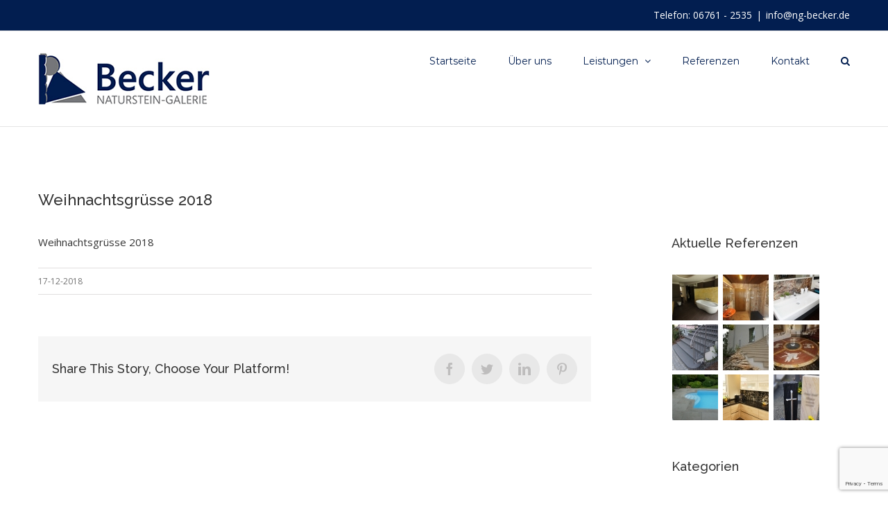

--- FILE ---
content_type: text/html; charset=UTF-8
request_url: https://ng-becker.de/weihnachtsgruesse-2018/
body_size: 13314
content:
<!DOCTYPE html>
<html class="avada-html-layout-wide avada-html-header-position-top" lang="de"
	prefix="og: https://ogp.me/ns#"  prefix="og: http://ogp.me/ns# fb: http://ogp.me/ns/fb#">
<head>
	<meta http-equiv="X-UA-Compatible" content="IE=edge" />
	<meta http-equiv="Content-Type" content="text/html; charset=utf-8"/>
	<meta name="viewport" content="width=device-width, initial-scale=1" />
	<title>Weihnachtsgrüsse 2018 | Natursteingalerie Becker</title>

		<!-- All in One SEO 4.1.5.3 -->
		<meta name="robots" content="max-image-preview:large" />
		<meta property="og:locale" content="de_DE" />
		<meta property="og:site_name" content="Natursteingalerie Becker | Steinmetz Meisterbetrieb in Simmern (Hunsrück)" />
		<meta property="og:type" content="article" />
		<meta property="og:title" content="Weihnachtsgrüsse 2018 | Natursteingalerie Becker" />
		<meta property="article:published_time" content="2018-12-17T11:16:28+00:00" />
		<meta property="article:modified_time" content="2018-12-17T11:16:28+00:00" />
		<meta name="twitter:card" content="summary" />
		<meta name="twitter:domain" content="ng-becker.de" />
		<meta name="twitter:title" content="Weihnachtsgrüsse 2018 | Natursteingalerie Becker" />
		<meta name="google" content="nositelinkssearchbox" />
		<script type="application/ld+json" class="aioseo-schema">
			{"@context":"https:\/\/schema.org","@graph":[{"@type":"WebSite","@id":"https:\/\/ng-becker.de\/#website","url":"https:\/\/ng-becker.de\/","name":"Natursteingalerie Becker","description":"Steinmetz Meisterbetrieb in Simmern (Hunsr\u00fcck)","inLanguage":"de-DE","publisher":{"@id":"https:\/\/ng-becker.de\/#organization"}},{"@type":"Organization","@id":"https:\/\/ng-becker.de\/#organization","name":"Natursteingalerie Becker","url":"https:\/\/ng-becker.de\/"},{"@type":"BreadcrumbList","@id":"https:\/\/ng-becker.de\/weihnachtsgruesse-2018\/#breadcrumblist","itemListElement":[{"@type":"ListItem","@id":"https:\/\/ng-becker.de\/#listItem","position":1,"item":{"@type":"WebPage","@id":"https:\/\/ng-becker.de\/","name":"Home","description":"Steinmetz Meisterbetrieb f\u00fcr Natursteinarbeiten und Grabmalgestaltung in Simmern (Hunsr\u00fcck). B\u00e4der, K\u00fcchen, Treppen, Grabdenkm\u00e4ler und Fassaden aus Naturstein","url":"https:\/\/ng-becker.de\/"},"nextItem":"https:\/\/ng-becker.de\/weihnachtsgruesse-2018\/#listItem"},{"@type":"ListItem","@id":"https:\/\/ng-becker.de\/weihnachtsgruesse-2018\/#listItem","position":2,"item":{"@type":"WebPage","@id":"https:\/\/ng-becker.de\/weihnachtsgruesse-2018\/","name":"Weihnachtsgr\u00fcsse 2018","url":"https:\/\/ng-becker.de\/weihnachtsgruesse-2018\/"},"previousItem":"https:\/\/ng-becker.de\/#listItem"}]},{"@type":"Person","@id":"https:\/\/ng-becker.de\/author\/petra\/#author","url":"https:\/\/ng-becker.de\/author\/petra\/","name":"petra","image":{"@type":"ImageObject","@id":"https:\/\/ng-becker.de\/weihnachtsgruesse-2018\/#authorImage","url":"https:\/\/secure.gravatar.com\/avatar\/f5ca38c9b70802b08ebaef5d8ddd5c16?s=96&d=mm&r=g","width":96,"height":96,"caption":"petra"}},{"@type":"ItemPage","@id":"https:\/\/ng-becker.de\/weihnachtsgruesse-2018\/#itempage","url":"https:\/\/ng-becker.de\/weihnachtsgruesse-2018\/","name":"Weihnachtsgr\u00fcsse 2018 | Natursteingalerie Becker","inLanguage":"de-DE","isPartOf":{"@id":"https:\/\/ng-becker.de\/#website"},"breadcrumb":{"@id":"https:\/\/ng-becker.de\/weihnachtsgruesse-2018\/#breadcrumblist"},"author":"https:\/\/ng-becker.de\/author\/petra\/#author","creator":"https:\/\/ng-becker.de\/author\/petra\/#author","datePublished":"2018-12-17T11:16:28+01:00","dateModified":"2018-12-17T11:16:28+01:00"}]}
		</script>
		<script type="text/javascript" >
			window.ga=window.ga||function(){(ga.q=ga.q||[]).push(arguments)};ga.l=+new Date;
			ga('create', "UA-86783768-1", 'auto');
			ga('send', 'pageview');
		</script>
		<script async src="https://www.google-analytics.com/analytics.js"></script>
		<!-- All in One SEO -->

<link rel='dns-prefetch' href='//www.google.com' />
<link rel='dns-prefetch' href='//s.w.org' />
<link rel="alternate" type="application/rss+xml" title="Natursteingalerie Becker &raquo; Feed" href="https://ng-becker.de/feed/" />
<link rel="alternate" type="application/rss+xml" title="Natursteingalerie Becker &raquo; Kommentar-Feed" href="https://ng-becker.de/comments/feed/" />
					<link rel="shortcut icon" href="https://ng-becker.de/wp-content/uploads/2017/02/ng_becker_logo_16-1.jpg" type="image/x-icon" />
		
					<!-- For iPhone -->
			<link rel="apple-touch-icon" href="https://ng-becker.de/wp-content/uploads/2017/02/ng_becker_logo_57-1.jpg">
		
					<!-- For iPhone Retina display -->
			<link rel="apple-touch-icon" sizes="114x114" href="https://ng-becker.de/wp-content/uploads/2017/02/ng_becker_logo_114-1.jpg">
		
					<!-- For iPad -->
			<link rel="apple-touch-icon" sizes="72x72" href="https://ng-becker.de/wp-content/uploads/2017/02/ng_becker_logo_72-1.jpg">
		
					<!-- For iPad Retina display -->
			<link rel="apple-touch-icon" sizes="144x144" href="https://ng-becker.de/wp-content/uploads/2017/02/ng_becker_logo_144-1.jpg">
				
		<meta property="og:title" content="Weihnachtsgrüsse 2018"/>
		<meta property="og:type" content="article"/>
		<meta property="og:url" content="https://ng-becker.de/weihnachtsgruesse-2018/"/>
		<meta property="og:site_name" content="Natursteingalerie Becker"/>
		<meta property="og:description" content=""/>

									<meta property="og:image" content="https://ng-becker.de/wp-content/uploads/2017/02/ng_becker_logo.png"/>
									<script type="text/javascript">
			window._wpemojiSettings = {"baseUrl":"https:\/\/s.w.org\/images\/core\/emoji\/12.0.0-1\/72x72\/","ext":".png","svgUrl":"https:\/\/s.w.org\/images\/core\/emoji\/12.0.0-1\/svg\/","svgExt":".svg","source":{"concatemoji":"https:\/\/ng-becker.de\/wp-includes\/js\/wp-emoji-release.min.js?ver=5.4.18"}};
			/*! This file is auto-generated */
			!function(e,a,t){var n,r,o,i=a.createElement("canvas"),p=i.getContext&&i.getContext("2d");function s(e,t){var a=String.fromCharCode;p.clearRect(0,0,i.width,i.height),p.fillText(a.apply(this,e),0,0);e=i.toDataURL();return p.clearRect(0,0,i.width,i.height),p.fillText(a.apply(this,t),0,0),e===i.toDataURL()}function c(e){var t=a.createElement("script");t.src=e,t.defer=t.type="text/javascript",a.getElementsByTagName("head")[0].appendChild(t)}for(o=Array("flag","emoji"),t.supports={everything:!0,everythingExceptFlag:!0},r=0;r<o.length;r++)t.supports[o[r]]=function(e){if(!p||!p.fillText)return!1;switch(p.textBaseline="top",p.font="600 32px Arial",e){case"flag":return s([127987,65039,8205,9895,65039],[127987,65039,8203,9895,65039])?!1:!s([55356,56826,55356,56819],[55356,56826,8203,55356,56819])&&!s([55356,57332,56128,56423,56128,56418,56128,56421,56128,56430,56128,56423,56128,56447],[55356,57332,8203,56128,56423,8203,56128,56418,8203,56128,56421,8203,56128,56430,8203,56128,56423,8203,56128,56447]);case"emoji":return!s([55357,56424,55356,57342,8205,55358,56605,8205,55357,56424,55356,57340],[55357,56424,55356,57342,8203,55358,56605,8203,55357,56424,55356,57340])}return!1}(o[r]),t.supports.everything=t.supports.everything&&t.supports[o[r]],"flag"!==o[r]&&(t.supports.everythingExceptFlag=t.supports.everythingExceptFlag&&t.supports[o[r]]);t.supports.everythingExceptFlag=t.supports.everythingExceptFlag&&!t.supports.flag,t.DOMReady=!1,t.readyCallback=function(){t.DOMReady=!0},t.supports.everything||(n=function(){t.readyCallback()},a.addEventListener?(a.addEventListener("DOMContentLoaded",n,!1),e.addEventListener("load",n,!1)):(e.attachEvent("onload",n),a.attachEvent("onreadystatechange",function(){"complete"===a.readyState&&t.readyCallback()})),(n=t.source||{}).concatemoji?c(n.concatemoji):n.wpemoji&&n.twemoji&&(c(n.twemoji),c(n.wpemoji)))}(window,document,window._wpemojiSettings);
		</script>
		<style type="text/css">
img.wp-smiley,
img.emoji {
	display: inline !important;
	border: none !important;
	box-shadow: none !important;
	height: 1em !important;
	width: 1em !important;
	margin: 0 .07em !important;
	vertical-align: -0.1em !important;
	background: none !important;
	padding: 0 !important;
}
</style>
	<link rel='stylesheet' id='avada-stylesheet-css'  href='https://ng-becker.de/wp-content/themes/Avada/assets/css/style.min.css?ver=6.2.3' type='text/css' media='all' />
<link rel='stylesheet' id='child-style-css'  href='https://ng-becker.de/wp-content/themes/Avada-Child-Theme/style.css?ver=5.4.18' type='text/css' media='all' />
<!--[if IE]>
<link rel='stylesheet' id='avada-IE-css'  href='https://ng-becker.de/wp-content/themes/Avada/assets/css/ie.min.css?ver=6.2.3' type='text/css' media='all' />
<style id='avada-IE-inline-css' type='text/css'>
.avada-select-parent .select-arrow{background-color:#ffffff}
.select-arrow{background-color:#ffffff}
</style>
<![endif]-->
<link rel='stylesheet' id='fusion-dynamic-css-css'  href='https://ng-becker.de/wp-content/uploads/fusion-styles/306055e0cb06cc00feea25ae7719f56a.min.css?ver=2.2.3' type='text/css' media='all' />
<script>if (document.location.protocol != "https:") {document.location = document.URL.replace(/^http:/i, "https:");}</script><script type='text/javascript' src='https://ng-becker.de/wp-includes/js/jquery/jquery.js?ver=1.12.4-wp'></script>
<script type='text/javascript' src='https://ng-becker.de/wp-includes/js/jquery/jquery-migrate.min.js?ver=1.4.1'></script>
<script type='text/javascript'>
/* <![CDATA[ */
var shield_vars_notbotjs = {"ajax":{"not_bot":{"action":"shield_action","ex":"capture_not_bot","exnonce":"10a81b78da"},"not_bot_nonce":{"action":"shield_action","ex":"capture_not_bot_nonce"}},"flags":{"run":true},"vars":{"ajaxurl":"https:\/\/ng-becker.de\/wp-admin\/admin-ajax.php"}};
/* ]]> */
</script>
<script type='text/javascript' src='https://ng-becker.de/wp-content/plugins/wp-simple-firewall/resources/js/shield/notbot.js?ver=18.1.2&#038;mtime=1687015122'></script>
<script type='text/javascript'>
/* <![CDATA[ */
var icwp_wpsf_vars_lpantibot = {"form_selectors":"","uniq":"696b6f57475e9","cbname":"icwp-wpsf-5900a4623c14e","strings":{"label":"Ich bin ein Mensch.","alert":"Bitte w\u00e4hle die Box um zu zeigen, dass du ein Mensch bist.","loading":"Laden"},"flags":{"gasp":true,"captcha":false}};
/* ]]> */
</script>
<script type='text/javascript' src='https://ng-becker.de/wp-content/plugins/wp-simple-firewall/resources/js/shield/loginbot.js?ver=18.1.2&#038;mtime=1687015122'></script>
<link rel='https://api.w.org/' href='https://ng-becker.de/wp-json/' />
<link rel="EditURI" type="application/rsd+xml" title="RSD" href="https://ng-becker.de/xmlrpc.php?rsd" />
<link rel="wlwmanifest" type="application/wlwmanifest+xml" href="https://ng-becker.de/wp-includes/wlwmanifest.xml" /> 
<meta name="generator" content="WordPress 5.4.18" />
<link rel='shortlink' href='https://ng-becker.de/?p=1349' />
<link rel="alternate" type="application/json+oembed" href="https://ng-becker.de/wp-json/oembed/1.0/embed?url=https%3A%2F%2Fng-becker.de%2Fweihnachtsgruesse-2018%2F" />
<link rel="alternate" type="text/xml+oembed" href="https://ng-becker.de/wp-json/oembed/1.0/embed?url=https%3A%2F%2Fng-becker.de%2Fweihnachtsgruesse-2018%2F&#038;format=xml" />
<style type="text/css" id="css-fb-visibility">@media screen and (max-width: 640px){body:not(.fusion-builder-ui-wireframe) .fusion-no-small-visibility{display:none !important;}}@media screen and (min-width: 641px) and (max-width: 1024px){body:not(.fusion-builder-ui-wireframe) .fusion-no-medium-visibility{display:none !important;}}@media screen and (min-width: 1025px){body:not(.fusion-builder-ui-wireframe) .fusion-no-large-visibility{display:none !important;}}</style>		<script type="text/javascript">
			var doc = document.documentElement;
			doc.setAttribute( 'data-useragent', navigator.userAgent );
		</script>
		
	</head>

<body data-rsssl=1 class="attachment attachment-template-default single single-attachment postid-1349 attachmentid-1349 attachment-pdf fusion-image-hovers fusion-pagination-sizing fusion-button_size-large fusion-button_type-flat fusion-button_span-no avada-image-rollover-circle-yes avada-image-rollover-yes avada-image-rollover-direction-bottom fusion-body ltr fusion-sticky-header no-tablet-sticky-header no-mobile-sticky-header avada-has-rev-slider-styles fusion-disable-outline fusion-sub-menu-fade mobile-logo-pos-left layout-wide-mode avada-has-boxed-modal-shadow-none layout-scroll-offset-full avada-has-zero-margin-offset-top has-sidebar fusion-top-header menu-text-align-left mobile-menu-design-modern fusion-show-pagination-text fusion-header-layout-v3 avada-responsive avada-footer-fx-none avada-menu-highlight-style-bar fusion-search-form-classic fusion-main-menu-search-overlay fusion-avatar-square avada-dropdown-styles avada-blog-layout-large avada-blog-archive-layout-medium avada-header-shadow-no avada-menu-icon-position-left avada-has-megamenu-shadow avada-has-mainmenu-dropdown-divider avada-has-main-nav-search-icon avada-has-breadcrumb-mobile-hidden avada-has-titlebar-hide avada-has-pagination-padding avada-flyout-menu-direction-fade avada-ec-views-v1" >
		<a class="skip-link screen-reader-text" href="#content">Zum Inhalt springen</a>

	<div id="boxed-wrapper">
		<div class="fusion-sides-frame"></div>
		<div id="wrapper" class="fusion-wrapper">
			<div id="home" style="position:relative;top:-1px;"></div>
			
			<header class="fusion-header-wrapper">
				<div class="fusion-header-v3 fusion-logo-alignment fusion-logo-left fusion-sticky-menu- fusion-sticky-logo- fusion-mobile-logo-  fusion-mobile-menu-design-modern">
					
<div class="fusion-secondary-header">
	<div class="fusion-row">
							<div class="fusion-alignright">
				<div class="fusion-contact-info"><span class="fusion-contact-info-phone-number">Telefon: 06761 - 2535</span><span class="fusion-header-separator">|</span><span class="fusion-contact-info-email-address"><a href="mailto:&#105;nf&#111;&#64;&#110;g&#45;&#98;&#101;cke&#114;.d&#101;">&#105;nf&#111;&#64;&#110;g&#45;&#98;&#101;cke&#114;.d&#101;</a></span></div>			</div>
			</div>
</div>
<div class="fusion-header-sticky-height"></div>
<div class="fusion-header">
	<div class="fusion-row">
					<div class="fusion-logo" data-margin-top="31px" data-margin-bottom="31px" data-margin-left="0px" data-margin-right="0px">
			<a class="fusion-logo-link"  href="https://ng-becker.de/" >

						<!-- standard logo -->
			<img src="https://ng-becker.de/wp-content/uploads/2017/02/ng_becker_logo.png" srcset="https://ng-becker.de/wp-content/uploads/2017/02/ng_becker_logo.png 1x" width="247" height="75" alt="Natursteingalerie Becker Logo" data-retina_logo_url="" class="fusion-standard-logo" />

			
					</a>
		</div>		<nav class="fusion-main-menu" aria-label="Hauptmenü"><div class="fusion-overlay-search">		<form role="search" class="searchform fusion-search-form  fusion-search-form-classic" method="get" action="https://ng-becker.de/">
			<div class="fusion-search-form-content">

				
				<div class="fusion-search-field search-field">
					<label><span class="screen-reader-text">Suche nach:</span>
													<input type="search" value="" name="s" class="s" placeholder="Suchen..." required aria-required="true" aria-label=""/>
											</label>
				</div>
				<div class="fusion-search-button search-button">
					<input type="submit" class="fusion-search-submit searchsubmit" value="&#xf002;" />
									</div>

				
			</div>


			
		</form>
		<div class="fusion-search-spacer"></div><a href="#" class="fusion-close-search"></a></div><ul id="menu-main-menu" class="fusion-menu"><li  id="menu-item-21"  class="menu-item menu-item-type-post_type menu-item-object-page menu-item-home menu-item-21"  data-item-id="21"><a  href="https://ng-becker.de/" class="fusion-bar-highlight"><span class="menu-text">Startseite</span></a></li><li  id="menu-item-20"  class="menu-item menu-item-type-post_type menu-item-object-page menu-item-20"  data-item-id="20"><a  href="https://ng-becker.de/ueber_uns/" class="fusion-bar-highlight"><span class="menu-text">Über uns</span></a></li><li  id="menu-item-1085"  class="menu-item menu-item-type-post_type menu-item-object-page menu-item-has-children menu-item-1085 fusion-dropdown-menu"  data-item-id="1085"><a  href="https://ng-becker.de/leistungen/" class="fusion-bar-highlight"><span class="menu-text">Leistungen</span> <span class="fusion-caret"><i class="fusion-dropdown-indicator"></i></span></a><ul class="sub-menu"><li  id="menu-item-1202"  class="menu-item menu-item-type-post_type menu-item-object-page menu-item-1202 fusion-dropdown-submenu" ><a  href="https://ng-becker.de/leistungen/baeder/" class="fusion-bar-highlight"><span>Bäder</span></a></li><li  id="menu-item-1216"  class="menu-item menu-item-type-post_type menu-item-object-page menu-item-1216 fusion-dropdown-submenu" ><a  href="https://ng-becker.de/leistungen/bodenbelaege/" class="fusion-bar-highlight"><span>Bodenbelaege</span></a></li><li  id="menu-item-1130"  class="menu-item menu-item-type-post_type menu-item-object-page menu-item-1130 fusion-dropdown-submenu" ><a  href="https://ng-becker.de/leistungen/kuechen/" class="fusion-bar-highlight"><span>Küchen</span></a></li><li  id="menu-item-1171"  class="menu-item menu-item-type-post_type menu-item-object-page menu-item-1171 fusion-dropdown-submenu" ><a  href="https://ng-becker.de/leistungen/treppen-terrassen/" class="fusion-bar-highlight"><span>Treppen &#038; Terrassen</span></a></li><li  id="menu-item-1201"  class="menu-item menu-item-type-post_type menu-item-object-page menu-item-1201 fusion-dropdown-submenu" ><a  href="https://ng-becker.de/leistungen/grabdenkmaeler/" class="fusion-bar-highlight"><span>Grabdenkmäler</span></a></li></ul></li><li  id="menu-item-18"  class="menu-item menu-item-type-post_type menu-item-object-page menu-item-18"  data-item-id="18"><a  href="https://ng-becker.de/referenzen/" class="fusion-bar-highlight"><span class="menu-text">Referenzen</span></a></li><li  id="menu-item-17"  class="menu-item menu-item-type-post_type menu-item-object-page menu-item-17"  data-item-id="17"><a  href="https://ng-becker.de/kontakt/" class="fusion-bar-highlight"><span class="menu-text">Kontakt</span></a></li><li class="fusion-custom-menu-item fusion-main-menu-search fusion-search-overlay"><a class="fusion-main-menu-icon fusion-bar-highlight" href="#" aria-label="Suche" data-title="Suche" title="Suche"></a></li></ul></nav>	<div class="fusion-mobile-menu-icons">
							<a href="#" class="fusion-icon fusion-icon-bars" aria-label="Toggle mobile menu" aria-expanded="false"></a>
		
		
		
			</div>

<nav class="fusion-mobile-nav-holder fusion-mobile-menu-text-align-left" aria-label="Main Menu Mobile"></nav>

					</div>
</div>
				</div>
				<div class="fusion-clearfix"></div>
			</header>
						
			
		<div id="sliders-container">
					</div>
				
			
			<div class="avada-page-titlebar-wrapper">
							</div>

						<main id="main" class="clearfix ">
				<div class="fusion-row" style="">

<section id="content" style="float: left;">
	
					<article id="post-1349" class="post post-1349 attachment type-attachment status-inherit hentry">
						
									
															<h1 class="entry-title fusion-post-title">Weihnachtsgrüsse 2018</h1>										<div class="post-content">
				<p class="attachment"><a data-rel="iLightbox[postimages]" data-title="" data-caption="" href='https://ng-becker.de/wp-content/uploads/2018/12/Weihnachtsgrüsse-2018.pdf'>Weihnachtsgrüsse 2018</a></p>
							</div>

												<div class="fusion-meta-info"><div class="fusion-meta-info-wrapper"><span class="vcard rich-snippet-hidden"><span class="fn"><a href="https://ng-becker.de/author/petra/" title="Beiträge von petra" rel="author">petra</a></span></span><span class="updated rich-snippet-hidden">2018-12-17T12:16:28+01:00</span><span>17-12-2018</span><span class="fusion-inline-sep">|</span></div></div>													<div class="fusion-sharing-box fusion-single-sharing-box share-box">
		<h4>Share This Story, Choose Your Platform!</h4>
		<div class="fusion-social-networks boxed-icons"><div class="fusion-social-networks-wrapper"><a  class="fusion-social-network-icon fusion-tooltip fusion-facebook fusion-icon-facebook" style="color:var(--sharing_social_links_icon_color);background-color:var(--sharing_social_links_box_color);border-color:var(--sharing_social_links_box_color);" href="https://www.facebook.com/sharer.php?u=https%3A%2F%2Fng-becker.de%2Fweihnachtsgruesse-2018%2F&amp;t=Weihnachtsgr%C3%BCsse%202018" target="_blank" data-placement="top" data-title="facebook" data-toggle="tooltip" title="facebook"><span class="screen-reader-text">facebook</span></a><a  class="fusion-social-network-icon fusion-tooltip fusion-twitter fusion-icon-twitter" style="color:var(--sharing_social_links_icon_color);background-color:var(--sharing_social_links_box_color);border-color:var(--sharing_social_links_box_color);" href="https://twitter.com/share?text=Weihnachtsgr%C3%BCsse%202018&amp;url=https%3A%2F%2Fng-becker.de%2Fweihnachtsgruesse-2018%2F" target="_blank" rel="noopener noreferrer" data-placement="top" data-title="twitter" data-toggle="tooltip" title="twitter"><span class="screen-reader-text">twitter</span></a><a  class="fusion-social-network-icon fusion-tooltip fusion-linkedin fusion-icon-linkedin" style="color:var(--sharing_social_links_icon_color);background-color:var(--sharing_social_links_box_color);border-color:var(--sharing_social_links_box_color);" href="https://www.linkedin.com/shareArticle?mini=true&amp;url=https%3A%2F%2Fng-becker.de%2Fweihnachtsgruesse-2018%2F&amp;title=Weihnachtsgr%C3%BCsse%202018&amp;summary=" target="_blank" rel="noopener noreferrer" data-placement="top" data-title="linkedin" data-toggle="tooltip" title="linkedin"><span class="screen-reader-text">linkedin</span></a><a  class="fusion-social-network-icon fusion-tooltip fusion-pinterest fusion-icon-pinterest fusion-last-social-icon" style="color:var(--sharing_social_links_icon_color);background-color:var(--sharing_social_links_box_color);border-color:var(--sharing_social_links_box_color);" href="http://pinterest.com/pin/create/button/?url=https%3A%2F%2Fng-becker.de%2Fweihnachtsgruesse-2018%2F&amp;description=&amp;media=" target="_blank" rel="noopener noreferrer" data-placement="top" data-title="pinterest" data-toggle="tooltip" title="pinterest"><span class="screen-reader-text">pinterest</span></a><div class="fusion-clearfix"></div></div></div>	</div>
													
																	</article>
	</section>
<aside id="sidebar" role="complementary" class="sidebar fusion-widget-area fusion-content-widget-area fusion-sidebar-right fusion-blogsidebar" style="float: right;" >
											
					<section id="recent_works-widget-2" class="widget recent_works"><div class="heading"><h4 class="widget-title">Aktuelle Referenzen</h4></div>
		<div class="recent-works-items clearfix">
			
																																															
						<a href="https://ng-becker.de/portfolio/luxusbad/" target="_self" rel="" title="Luxusbad">
							<img width="66" height="66" src="https://ng-becker.de/wp-content/uploads/2017/03/DSC02498-66x66.jpg" class="attachment-recent-works-thumbnail size-recent-works-thumbnail wp-post-image" alt="" srcset="https://ng-becker.de/wp-content/uploads/2017/03/DSC02498-66x66.jpg 66w, https://ng-becker.de/wp-content/uploads/2017/03/DSC02498-150x150.jpg 150w" sizes="(max-width: 66px) 100vw, 66px" />						</a>
																																																	
						<a href="https://ng-becker.de/portfolio/begehbare_dusche/" target="_self" rel="" title="Begehbare Dusche">
							<img width="66" height="66" src="https://ng-becker.de/wp-content/uploads/2017/03/DSC02115-66x66.jpg" class="attachment-recent-works-thumbnail size-recent-works-thumbnail wp-post-image" alt="" srcset="https://ng-becker.de/wp-content/uploads/2017/03/DSC02115-66x66.jpg 66w, https://ng-becker.de/wp-content/uploads/2017/03/DSC02115-150x150.jpg 150w" sizes="(max-width: 66px) 100vw, 66px" />						</a>
																																																	
						<a href="https://ng-becker.de/portfolio/badezimmer/" target="_self" rel="" title="Badezimmer">
							<img width="66" height="66" src="https://ng-becker.de/wp-content/uploads/2017/03/DSC03564-66x66.jpg" class="attachment-recent-works-thumbnail size-recent-works-thumbnail wp-post-image" alt="" srcset="https://ng-becker.de/wp-content/uploads/2017/03/DSC03564-66x66.jpg 66w, https://ng-becker.de/wp-content/uploads/2017/03/DSC03564-150x150.jpg 150w" sizes="(max-width: 66px) 100vw, 66px" />						</a>
																																																	
						<a href="https://ng-becker.de/portfolio/aussentreppe/" target="_self" rel="" title="Aussentreppe">
							<img width="66" height="66" src="https://ng-becker.de/wp-content/uploads/2015/02/P8180009-66x66.jpg" class="attachment-recent-works-thumbnail size-recent-works-thumbnail wp-post-image" alt="Aussentreppe Naturstein" srcset="https://ng-becker.de/wp-content/uploads/2015/02/P8180009-66x66.jpg 66w, https://ng-becker.de/wp-content/uploads/2015/02/P8180009-150x150.jpg 150w" sizes="(max-width: 66px) 100vw, 66px" />						</a>
																																																	
						<a href="https://ng-becker.de/portfolio/aussentreppe_2/" target="_self" rel="" title="Aussentreppe">
							<img width="66" height="66" src="https://ng-becker.de/wp-content/uploads/2015/02/DSC02567-66x66.jpg" class="attachment-recent-works-thumbnail size-recent-works-thumbnail wp-post-image" alt="" srcset="https://ng-becker.de/wp-content/uploads/2015/02/DSC02567-66x66.jpg 66w, https://ng-becker.de/wp-content/uploads/2015/02/DSC02567-150x150.jpg 150w" sizes="(max-width: 66px) 100vw, 66px" />						</a>
																																																	
						<a href="https://ng-becker.de/portfolio/st-lucia-sunsets/" target="_self" rel="" title="Bodenbelag">
							<img width="66" height="66" src="https://ng-becker.de/wp-content/uploads/2015/02/DSC03119-66x66.jpg" class="attachment-recent-works-thumbnail size-recent-works-thumbnail wp-post-image" alt="" srcset="https://ng-becker.de/wp-content/uploads/2015/02/DSC03119-66x66.jpg 66w, https://ng-becker.de/wp-content/uploads/2015/02/DSC03119-150x150.jpg 150w" sizes="(max-width: 66px) 100vw, 66px" />						</a>
																																																	
						<a href="https://ng-becker.de/portfolio/terrasse_mit_pool/" target="_self" rel="" title="Terrasse mit Pool">
							<img width="66" height="66" src="https://ng-becker.de/wp-content/uploads/2015/02/DSC02470-66x66.jpg" class="attachment-recent-works-thumbnail size-recent-works-thumbnail wp-post-image" alt="" srcset="https://ng-becker.de/wp-content/uploads/2015/02/DSC02470-66x66.jpg 66w, https://ng-becker.de/wp-content/uploads/2015/02/DSC02470-150x150.jpg 150w" sizes="(max-width: 66px) 100vw, 66px" />						</a>
																																																	
						<a href="https://ng-becker.de/portfolio/edle_kuechenarbeitsplatte/" target="_self" rel="" title="Edle Küchenarbeitsplatte">
							<img width="66" height="66" src="https://ng-becker.de/wp-content/uploads/2015/02/DSC03550-66x66.jpg" class="attachment-recent-works-thumbnail size-recent-works-thumbnail wp-post-image" alt="" srcset="https://ng-becker.de/wp-content/uploads/2015/02/DSC03550-66x66.jpg 66w, https://ng-becker.de/wp-content/uploads/2015/02/DSC03550-150x150.jpg 150w" sizes="(max-width: 66px) 100vw, 66px" />						</a>
																																																	
						<a href="https://ng-becker.de/portfolio/grabmal_einzelgrab/" target="_self" rel="" title="Grabmal Einzelgrab">
							<img width="66" height="66" src="https://ng-becker.de/wp-content/uploads/2015/02/20160830_183724_grabmal_2-66x66.jpg" class="attachment-recent-works-thumbnail size-recent-works-thumbnail wp-post-image" alt="" srcset="https://ng-becker.de/wp-content/uploads/2015/02/20160830_183724_grabmal_2-66x66.jpg 66w, https://ng-becker.de/wp-content/uploads/2015/02/20160830_183724_grabmal_2-150x150.jpg 150w" sizes="(max-width: 66px) 100vw, 66px" />						</a>
																	</div>
		</section><section id="categories-2" class="widget widget_categories"><div class="heading"><h4 class="widget-title">Kategorien</h4></div>		<ul>
			<li class="cat-item-none">Keine Kategorien</li>		</ul>
			</section><section id="facebook-like-widget-2" class="widget facebook_like"><div class="heading"><h4 class="widget-title">NG Becker auf Facebook</h4></div>
												<script>
			
					window.fbAsyncInit = function() {
						fusion_resize_page_widget();

						jQuery( window ).resize( function() {
							fusion_resize_page_widget();
						});

						function fusion_resize_page_widget() {
							var availableSpace     = jQuery( '.facebook-like-widget-2' ).width(),
								lastAvailableSPace = jQuery( '.facebook-like-widget-2 .fb-page' ).attr( 'data-width' ),
								maxWidth           = 222;

							if ( 1 > availableSpace ) {
								availableSpace = maxWidth;
							}

							if ( availableSpace != lastAvailableSPace && availableSpace != maxWidth ) {
								if ( maxWidth < availableSpace ) {
									availableSpace = maxWidth;
								}
								jQuery('.facebook-like-widget-2 .fb-page' ).attr( 'data-width', availableSpace );
								if ( 'undefined' !== typeof FB ) {
									FB.XFBML.parse();
								}
							}
						}
					};

					( function( d, s, id ) {
						var js,
							fjs = d.getElementsByTagName( s )[0];
						if ( d.getElementById( id ) ) {
							return;
						}
						js     = d.createElement( s );
						js.id  = id;
						js.src = "https://connect.facebook.net/de_DE/sdk.js#xfbml=1&version=v2.11&appId=";
						fjs.parentNode.insertBefore( js, fjs );
					}( document, 'script', 'facebook-jssdk' ) );

							</script>
			
			<div class="fb-like-box-container facebook-like-widget-2" id="fb-root">
				<div class="fb-page" data-href="http://facebook.com/Natursteingalerie.Becker/" data-original-width="222" data-width="222" data-adapt-container-width="true" data-small-header="true" data-height="270" data-hide-cover="true" data-show-facepile="true" data-tabs=""></div>
			</div>
			</section>			</aside>
						
					</div>  <!-- fusion-row -->
				</main>  <!-- #main -->
				
				
								
					
		<div class="fusion-footer">
					
	<footer class="fusion-footer-widget-area fusion-widget-area">
		<div class="fusion-row">
			<div class="fusion-columns fusion-columns-2 fusion-widget-area">
				
																									<div class="fusion-column col-lg-6 col-md-6 col-sm-6">
							<section id="social_links-widget-2" class="fusion-footer-widget-column widget social_links">
		<div class="fusion-social-networks boxed-icons">

			<div class="fusion-social-networks-wrapper">
								
																																																							<a class="fusion-social-network-icon fusion-tooltip fusion-facebook fusion-icon-facebook" href="https://www.facebook.com/Natursteingalerie.Becker/"  data-placement="top" data-title="Facebook" data-toggle="tooltip" data-original-title=""  title="Facebook" aria-label="Facebook" rel="noopener noreferrer" target="_self" style="border-radius:50%;padding:12px;font-size:16px;color:#828c8e;background-color:#2b2e35;border-color:#2b2e35;"></a>
											
										
																																																							<a class="fusion-social-network-icon fusion-tooltip fusion-rss fusion-icon-rss" href="#"  data-placement="top" data-title="Rss" data-toggle="tooltip" data-original-title=""  title="Rss" aria-label="Rss" rel="noopener noreferrer" target="_self" style="border-radius:50%;padding:12px;font-size:16px;color:#828c8e;background-color:#2b2e35;border-color:#2b2e35;"></a>
											
										
				
			</div>
		</div>

		<div style="clear:both;"></div></section>																					</div>
																										<div class="fusion-column fusion-column-last col-lg-6 col-md-6 col-sm-6">
													</div>
																																													
				<div class="fusion-clearfix"></div>
			</div> <!-- fusion-columns -->
		</div> <!-- fusion-row -->
	</footer> <!-- fusion-footer-widget-area -->

	
	<footer id="footer" class="fusion-footer-copyright-area">
		<div class="fusion-row">
			<div class="fusion-copyright-content">

				<div class="fusion-copyright-notice">
		<div>
		<span style="line-height:30px !important;">© <script>document.write(new Date().getFullYear());</script> |   <a href='https://ng-becker.de' target='_blank'>Natursteingalerie Becker</a>   |    by <a href='http://gedes-design.de' target='_blank'>gedes design</a></span>


<span style="float:right;color:#fff"><a href="https://ng-becker.de/agb">AGB</a>  |  <a href="https://ng-becker.de/impressum">Impressum</a>  |  <a href="https://ng-becker.de/datenschutz">Datenschutz</a></span>	</div>
</div>

			</div> <!-- fusion-fusion-copyright-content -->
		</div> <!-- fusion-row -->
	</footer> <!-- #footer -->
		</div> <!-- fusion-footer -->

		
					<div class="fusion-sliding-bar-wrapper">
											</div>

												</div> <!-- wrapper -->
		</div> <!-- #boxed-wrapper -->
		<div class="fusion-top-frame"></div>
		<div class="fusion-bottom-frame"></div>
		<div class="fusion-boxed-shadow"></div>
		<a class="fusion-one-page-text-link fusion-page-load-link"></a>

		<div class="avada-footer-scripts">
			<script type='text/javascript'>
/* <![CDATA[ */
var wpcf7 = {"apiSettings":{"root":"https:\/\/ng-becker.de\/wp-json\/contact-form-7\/v1","namespace":"contact-form-7\/v1"},"cached":"1"};
/* ]]> */
</script>
<script type='text/javascript' src='https://ng-becker.de/wp-content/plugins/contact-form-7/includes/js/scripts.js?ver=5.1.9'></script>
<script type='text/javascript' src='https://www.google.com/recaptcha/api.js?render=6LfJR5MUAAAAAMuUchDeuObtdpaQORAr-CiWS9Fx&#038;ver=3.0'></script>
<script type='text/javascript' src='https://ng-becker.de/wp-content/themes/Avada/includes/lib/assets/min/js/library/modernizr.js?ver=3.3.1'></script>
<script type='text/javascript' src='https://ng-becker.de/wp-content/themes/Avada/includes/lib/assets/min/js/library/jquery.fitvids.js?ver=1.1'></script>
<script type='text/javascript'>
/* <![CDATA[ */
var fusionVideoGeneralVars = {"status_vimeo":"1","status_yt":"1"};
/* ]]> */
</script>
<script type='text/javascript' src='https://ng-becker.de/wp-content/themes/Avada/includes/lib/assets/min/js/library/fusion-video-general.js?ver=1'></script>
<script type='text/javascript'>
/* <![CDATA[ */
var fusionLightboxVideoVars = {"lightbox_video_width":"1280","lightbox_video_height":"720"};
/* ]]> */
</script>
<script type='text/javascript' src='https://ng-becker.de/wp-content/themes/Avada/includes/lib/assets/min/js/library/jquery.ilightbox.js?ver=2.2.3'></script>
<script type='text/javascript' src='https://ng-becker.de/wp-content/themes/Avada/includes/lib/assets/min/js/library/jquery.mousewheel.js?ver=3.0.6'></script>
<script type='text/javascript'>
/* <![CDATA[ */
var fusionLightboxVars = {"status_lightbox":"1","lightbox_gallery":"1","lightbox_skin":"metro-black","lightbox_title":"","lightbox_arrows":"1","lightbox_slideshow_speed":"5000","lightbox_autoplay":"","lightbox_opacity":"0.93","lightbox_desc":"","lightbox_social":"","lightbox_deeplinking":"1","lightbox_path":"vertical","lightbox_post_images":"1","lightbox_animation_speed":"fast","l10n":{"close":"Press Esc to close","enterFullscreen":"Enter Fullscreen (Shift+Enter)","exitFullscreen":"Exit Fullscreen (Shift+Enter)","slideShow":"Slideshow","next":"Vor","previous":"Zur\u00fcck"}};
/* ]]> */
</script>
<script type='text/javascript' src='https://ng-becker.de/wp-content/themes/Avada/includes/lib/assets/min/js/general/fusion-lightbox.js?ver=1'></script>
<script type='text/javascript' src='https://ng-becker.de/wp-content/themes/Avada/includes/lib/assets/min/js/library/imagesLoaded.js?ver=3.1.8'></script>
<script type='text/javascript' src='https://ng-becker.de/wp-content/themes/Avada/includes/lib/assets/min/js/library/isotope.js?ver=3.0.4'></script>
<script type='text/javascript' src='https://ng-becker.de/wp-content/themes/Avada/includes/lib/assets/min/js/library/packery.js?ver=2.0.0'></script>
<script type='text/javascript'>
/* <![CDATA[ */
var avadaPortfolioVars = {"lightbox_behavior":"all","infinite_finished_msg":"<em>All items displayed.<\/em>","infinite_blog_text":"<em>Lade weitere Beitr\u00e4ge...<\/em>","content_break_point":"800"};
/* ]]> */
</script>
<script type='text/javascript' src='https://ng-becker.de/wp-content/plugins/fusion-core/js/min/avada-portfolio.js?ver=1'></script>
<script type='text/javascript' src='https://ng-becker.de/wp-content/themes/Avada/includes/lib/assets/min/js/library/jquery.infinitescroll.js?ver=2.1'></script>
<script type='text/javascript' src='https://ng-becker.de/wp-content/plugins/fusion-core/js/min/avada-faqs.js?ver=1'></script>
<script type='text/javascript' src='https://ng-becker.de/wp-content/plugins/fusion-builder/assets/js/min/library/Chart.js?ver=2.7.1'></script>
<script type='text/javascript' src='https://ng-becker.de/wp-content/plugins/fusion-builder/assets/js/min/general/fusion-chart.js?ver=1'></script>
<script type='text/javascript'>
/* <![CDATA[ */
var fusionBgImageVars = {"content_break_point":"800"};
/* ]]> */
</script>
<script type='text/javascript' src='https://ng-becker.de/wp-content/plugins/fusion-builder/assets/js/min/general/fusion-column-bg-image.js?ver=1'></script>
<script type='text/javascript' src='https://ng-becker.de/wp-content/themes/Avada/includes/lib/assets/min/js/library/cssua.js?ver=2.1.28'></script>
<script type='text/javascript' src='https://ng-becker.de/wp-content/themes/Avada/includes/lib/assets/min/js/library/jquery.waypoints.js?ver=2.0.3'></script>
<script type='text/javascript' src='https://ng-becker.de/wp-content/themes/Avada/includes/lib/assets/min/js/general/fusion-waypoints.js?ver=1'></script>
<script type='text/javascript'>
/* <![CDATA[ */
var fusionAnimationsVars = {"status_css_animations":"desktop"};
/* ]]> */
</script>
<script type='text/javascript' src='https://ng-becker.de/wp-content/plugins/fusion-builder/assets/js/min/general/fusion-animations.js?ver=1'></script>
<script type='text/javascript'>
/* <![CDATA[ */
var fusionEqualHeightVars = {"content_break_point":"800"};
/* ]]> */
</script>
<script type='text/javascript' src='https://ng-becker.de/wp-content/themes/Avada/includes/lib/assets/min/js/general/fusion-equal-heights.js?ver=1'></script>
<script type='text/javascript' src='https://ng-becker.de/wp-content/plugins/fusion-builder/assets/js/min/general/fusion-column.js?ver=1'></script>
<script type='text/javascript' src='https://ng-becker.de/wp-content/themes/Avada/includes/lib/assets/min/js/library/jquery.fade.js?ver=1'></script>
<script type='text/javascript' src='https://ng-becker.de/wp-content/themes/Avada/includes/lib/assets/min/js/library/jquery.requestAnimationFrame.js?ver=1'></script>
<script type='text/javascript' src='https://ng-becker.de/wp-content/themes/Avada/includes/lib/assets/min/js/library/fusion-parallax.js?ver=1'></script>
<script type='text/javascript'>
/* <![CDATA[ */
var fusionVideoBgVars = {"status_vimeo":"1","status_yt":"1"};
/* ]]> */
</script>
<script type='text/javascript' src='https://ng-becker.de/wp-content/themes/Avada/includes/lib/assets/min/js/library/fusion-video-bg.js?ver=1'></script>
<script type='text/javascript'>
/* <![CDATA[ */
var fusionContainerVars = {"content_break_point":"800","container_hundred_percent_height_mobile":"0","is_sticky_header_transparent":"0","hundred_percent_scroll_sensitivity":"450"};
/* ]]> */
</script>
<script type='text/javascript' src='https://ng-becker.de/wp-content/plugins/fusion-builder/assets/js/min/general/fusion-container.js?ver=1'></script>
<script type='text/javascript' src='https://ng-becker.de/wp-content/plugins/fusion-builder/assets/js/min/general/fusion-content-boxes.js?ver=1'></script>
<script type='text/javascript' src='https://ng-becker.de/wp-content/plugins/fusion-builder/assets/js/min/library/jquery.countdown.js?ver=1.0'></script>
<script type='text/javascript' src='https://ng-becker.de/wp-content/plugins/fusion-builder/assets/js/min/general/fusion-countdown.js?ver=1'></script>
<script type='text/javascript' src='https://ng-becker.de/wp-content/plugins/fusion-builder/assets/js/min/library/jquery.countTo.js?ver=1'></script>
<script type='text/javascript' src='https://ng-becker.de/wp-content/themes/Avada/includes/lib/assets/min/js/library/jquery.appear.js?ver=1'></script>
<script type='text/javascript'>
/* <![CDATA[ */
var fusionCountersBox = {"counter_box_speed":"1000"};
/* ]]> */
</script>
<script type='text/javascript' src='https://ng-becker.de/wp-content/plugins/fusion-builder/assets/js/min/general/fusion-counters-box.js?ver=1'></script>
<script type='text/javascript' src='https://ng-becker.de/wp-content/themes/Avada/includes/lib/assets/min/js/library/jquery.easyPieChart.js?ver=2.1.7'></script>
<script type='text/javascript' src='https://ng-becker.de/wp-content/plugins/fusion-builder/assets/js/min/general/fusion-counters-circle.js?ver=1'></script>
<script type='text/javascript' src='https://ng-becker.de/wp-content/plugins/fusion-builder/assets/js/min/general/fusion-flip-boxes.js?ver=1'></script>
<script type='text/javascript' src='https://ng-becker.de/wp-content/plugins/fusion-builder/assets/js/min/general/fusion-gallery.js?ver=1'></script>
<script type='text/javascript'>
/* <![CDATA[ */
var fusionMapsVars = {"admin_ajax":"https:\/\/ng-becker.de\/wp-admin\/admin-ajax.php"};
/* ]]> */
</script>
<script type='text/javascript' src='https://ng-becker.de/wp-content/themes/Avada/includes/lib/assets/min/js/library/jquery.fusion_maps.js?ver=2.2.2'></script>
<script type='text/javascript' src='https://ng-becker.de/wp-content/themes/Avada/includes/lib/assets/min/js/general/fusion-google-map.js?ver=1'></script>
<script type='text/javascript' src='https://ng-becker.de/wp-content/plugins/fusion-builder/assets/js/min/library/jquery.event.move.js?ver=2.0'></script>
<script type='text/javascript' src='https://ng-becker.de/wp-content/plugins/fusion-builder/assets/js/min/general/fusion-image-before-after.js?ver=1.0'></script>
<script type='text/javascript' src='https://ng-becker.de/wp-content/themes/Avada/includes/lib/assets/min/js/library/bootstrap.modal.js?ver=3.1.1'></script>
<script type='text/javascript' src='https://ng-becker.de/wp-content/plugins/fusion-builder/assets/js/min/general/fusion-modal.js?ver=1'></script>
<script type='text/javascript' src='https://ng-becker.de/wp-content/plugins/fusion-builder/assets/js/min/general/fusion-progress.js?ver=1'></script>
<script type='text/javascript'>
/* <![CDATA[ */
var fusionRecentPostsVars = {"infinite_loading_text":"<em>Lade weitere Beitr\u00e4ge...<\/em>","infinite_finished_msg":"<em>All items displayed.<\/em>"};
/* ]]> */
</script>
<script type='text/javascript' src='https://ng-becker.de/wp-content/plugins/fusion-builder/assets/js/min/general/fusion-recent-posts.js?ver=1'></script>
<script type='text/javascript' src='https://ng-becker.de/wp-content/plugins/fusion-builder/assets/js/min/general/fusion-syntax-highlighter.js?ver=1'></script>
<script type='text/javascript' src='https://ng-becker.de/wp-content/themes/Avada/includes/lib/assets/min/js/library/bootstrap.transition.js?ver=3.3.6'></script>
<script type='text/javascript' src='https://ng-becker.de/wp-content/themes/Avada/includes/lib/assets/min/js/library/bootstrap.tab.js?ver=3.1.1'></script>
<script type='text/javascript'>
/* <![CDATA[ */
var fusionTabVars = {"content_break_point":"800"};
/* ]]> */
</script>
<script type='text/javascript' src='https://ng-becker.de/wp-content/plugins/fusion-builder/assets/js/min/general/fusion-tabs.js?ver=1'></script>
<script type='text/javascript' src='https://ng-becker.de/wp-content/themes/Avada/includes/lib/assets/min/js/library/jquery.cycle.js?ver=3.0.3'></script>
<script type='text/javascript'>
/* <![CDATA[ */
var fusionTestimonialVars = {"testimonials_speed":"4000"};
/* ]]> */
</script>
<script type='text/javascript' src='https://ng-becker.de/wp-content/plugins/fusion-builder/assets/js/min/general/fusion-testimonials.js?ver=1'></script>
<script type='text/javascript' src='https://ng-becker.de/wp-content/plugins/fusion-builder/assets/js/min/library/jquery.textillate.js?ver=2.0'></script>
<script type='text/javascript' src='https://ng-becker.de/wp-content/plugins/fusion-builder/assets/js/min/general/fusion-title.js?ver=1'></script>
<script type='text/javascript' src='https://ng-becker.de/wp-content/themes/Avada/includes/lib/assets/min/js/library/bootstrap.collapse.js?ver=3.1.1'></script>
<script type='text/javascript' src='https://ng-becker.de/wp-content/plugins/fusion-builder/assets/js/min/general/fusion-toggles.js?ver=1'></script>
<script type='text/javascript' src='https://ng-becker.de/wp-content/themes/Avada/includes/lib/assets/min/js/library/vimeoPlayer.js?ver=2.2.1'></script>
<script type='text/javascript'>
/* <![CDATA[ */
var fusionVideoVars = {"status_vimeo":"1"};
/* ]]> */
</script>
<script type='text/javascript' src='https://ng-becker.de/wp-content/plugins/fusion-builder/assets/js/min/general/fusion-video.js?ver=1'></script>
<script type='text/javascript' src='https://ng-becker.de/wp-content/themes/Avada/includes/lib/assets/min/js/library/jquery.hoverintent.js?ver=1'></script>
<script type='text/javascript' src='https://ng-becker.de/wp-content/plugins/fusion-core/js/min/fusion-vertical-menu-widget.js?ver=1'></script>
<script type='text/javascript' src='https://ng-becker.de/wp-content/themes/Avada/includes/lib/assets/min/js/library/lazysizes.js?ver=4.1.5'></script>
<script type='text/javascript' src='https://ng-becker.de/wp-content/themes/Avada/includes/lib/assets/min/js/library/bootstrap.tooltip.js?ver=3.3.5'></script>
<script type='text/javascript' src='https://ng-becker.de/wp-content/themes/Avada/includes/lib/assets/min/js/library/bootstrap.popover.js?ver=3.3.5'></script>
<script type='text/javascript' src='https://ng-becker.de/wp-content/themes/Avada/includes/lib/assets/min/js/library/jquery.carouFredSel.js?ver=6.2.1'></script>
<script type='text/javascript' src='https://ng-becker.de/wp-content/themes/Avada/includes/lib/assets/min/js/library/jquery.easing.js?ver=1.3'></script>
<script type='text/javascript' src='https://ng-becker.de/wp-content/themes/Avada/includes/lib/assets/min/js/library/jquery.flexslider.js?ver=2.2.2'></script>
<script type='text/javascript' src='https://ng-becker.de/wp-content/themes/Avada/includes/lib/assets/min/js/library/jquery.hoverflow.js?ver=1'></script>
<script type='text/javascript' src='https://ng-becker.de/wp-content/themes/Avada/includes/lib/assets/min/js/library/jquery.placeholder.js?ver=2.0.7'></script>
<script type='text/javascript' src='https://ng-becker.de/wp-content/themes/Avada/includes/lib/assets/min/js/library/jquery.touchSwipe.js?ver=1.6.6'></script>
<script type='text/javascript' src='https://ng-becker.de/wp-content/themes/Avada/includes/lib/assets/min/js/general/fusion-alert.js?ver=1'></script>
<script type='text/javascript'>
/* <![CDATA[ */
var fusionCarouselVars = {"related_posts_speed":"2500","carousel_speed":"2500"};
/* ]]> */
</script>
<script type='text/javascript' src='https://ng-becker.de/wp-content/themes/Avada/includes/lib/assets/min/js/general/fusion-carousel.js?ver=1'></script>
<script type='text/javascript'>
/* <![CDATA[ */
var fusionFlexSliderVars = {"status_vimeo":"1","slideshow_autoplay":"1","slideshow_speed":"7000","pagination_video_slide":"","status_yt":"1","flex_smoothHeight":"true"};
/* ]]> */
</script>
<script type='text/javascript' src='https://ng-becker.de/wp-content/themes/Avada/includes/lib/assets/min/js/general/fusion-flexslider.js?ver=1'></script>
<script type='text/javascript' src='https://ng-becker.de/wp-content/themes/Avada/includes/lib/assets/min/js/general/fusion-popover.js?ver=1'></script>
<script type='text/javascript' src='https://ng-becker.de/wp-content/themes/Avada/includes/lib/assets/min/js/general/fusion-tooltip.js?ver=1'></script>
<script type='text/javascript' src='https://ng-becker.de/wp-content/themes/Avada/includes/lib/assets/min/js/general/fusion-sharing-box.js?ver=1'></script>
<script type='text/javascript'>
/* <![CDATA[ */
var fusionBlogVars = {"infinite_blog_text":"<em>Lade weitere Beitr\u00e4ge...<\/em>","infinite_finished_msg":"<em>Alle Elemente angezeigt.<\/em>","slideshow_autoplay":"1","lightbox_behavior":"all","blog_pagination_type":"pagination"};
/* ]]> */
</script>
<script type='text/javascript' src='https://ng-becker.de/wp-content/themes/Avada/includes/lib/assets/min/js/general/fusion-blog.js?ver=1'></script>
<script type='text/javascript' src='https://ng-becker.de/wp-content/themes/Avada/includes/lib/assets/min/js/general/fusion-button.js?ver=1'></script>
<script type='text/javascript' src='https://ng-becker.de/wp-content/themes/Avada/includes/lib/assets/min/js/general/fusion-general-global.js?ver=1'></script>
<script type='text/javascript' src='https://ng-becker.de/wp-content/themes/Avada/includes/lib/assets/min/js/general/fusion.js?ver=2.2.3'></script>
<script type='text/javascript'>
/* <![CDATA[ */
var avadaHeaderVars = {"header_position":"top","header_sticky":"1","header_sticky_type2_layout":"menu_only","header_sticky_shadow":"1","side_header_break_point":"920","header_sticky_mobile":"","header_sticky_tablet":"","mobile_menu_design":"modern","sticky_header_shrinkage":"","nav_height":"84","nav_highlight_border":"1","nav_highlight_style":"bar","logo_margin_top":"31px","logo_margin_bottom":"31px","layout_mode":"wide","header_padding_top":"0px","header_padding_bottom":"0px","scroll_offset":"full"};
/* ]]> */
</script>
<script type='text/javascript' src='https://ng-becker.de/wp-content/themes/Avada/assets/min/js/general/avada-header.js?ver=6.2.3'></script>
<script type='text/javascript'>
/* <![CDATA[ */
var avadaMenuVars = {"site_layout":"wide","header_position":"top","logo_alignment":"left","header_sticky":"1","header_sticky_mobile":"","header_sticky_tablet":"","side_header_break_point":"920","megamenu_base_width":"custom_width","mobile_menu_design":"modern","dropdown_goto":"Gehe zu ...","mobile_nav_cart":"Warenkorb","mobile_submenu_open":"\u00d6ffne Untermen\u00fc von %s","mobile_submenu_close":"Schlie\u00dfe Untermen\u00fc von %s","submenu_slideout":"1"};
/* ]]> */
</script>
<script type='text/javascript' src='https://ng-becker.de/wp-content/themes/Avada/assets/min/js/general/avada-menu.js?ver=6.2.3'></script>
<script type='text/javascript'>
/* <![CDATA[ */
var fusionScrollToAnchorVars = {"content_break_point":"800","container_hundred_percent_height_mobile":"0","hundred_percent_scroll_sensitivity":"450"};
/* ]]> */
</script>
<script type='text/javascript' src='https://ng-becker.de/wp-content/themes/Avada/includes/lib/assets/min/js/general/fusion-scroll-to-anchor.js?ver=1'></script>
<script type='text/javascript'>
/* <![CDATA[ */
var fusionTypographyVars = {"site_width":"1170px","typography_sensitivity":"0.54","typography_factor":"1.5","elements":"h1, h2, h3, h4, h5, h6"};
/* ]]> */
</script>
<script type='text/javascript' src='https://ng-becker.de/wp-content/themes/Avada/includes/lib/assets/min/js/general/fusion-responsive-typography.js?ver=1'></script>
<script type='text/javascript' src='https://ng-becker.de/wp-content/themes/Avada/assets/min/js/general/avada-skip-link-focus-fix.js?ver=6.2.3'></script>
<script type='text/javascript' src='https://ng-becker.de/wp-content/themes/Avada/assets/min/js/library/bootstrap.scrollspy.js?ver=3.3.2'></script>
<script type='text/javascript'>
/* <![CDATA[ */
var avadaCommentVars = {"title_style_type":"none","title_margin_top":"0px","title_margin_bottom":"30px"};
/* ]]> */
</script>
<script type='text/javascript' src='https://ng-becker.de/wp-content/themes/Avada/assets/min/js/general/avada-comments.js?ver=6.2.3'></script>
<script type='text/javascript' src='https://ng-becker.de/wp-content/themes/Avada/assets/min/js/general/avada-general-footer.js?ver=6.2.3'></script>
<script type='text/javascript' src='https://ng-becker.de/wp-content/themes/Avada/assets/min/js/general/avada-quantity.js?ver=6.2.3'></script>
<script type='text/javascript' src='https://ng-becker.de/wp-content/themes/Avada/assets/min/js/general/avada-scrollspy.js?ver=6.2.3'></script>
<script type='text/javascript' src='https://ng-becker.de/wp-content/themes/Avada/assets/min/js/general/avada-select.js?ver=6.2.3'></script>
<script type='text/javascript'>
/* <![CDATA[ */
var avadaSidebarsVars = {"header_position":"top","header_layout":"v3","header_sticky":"1","header_sticky_type2_layout":"menu_only","side_header_break_point":"920","header_sticky_tablet":"","sticky_header_shrinkage":"","nav_height":"84","sidebar_break_point":"800"};
/* ]]> */
</script>
<script type='text/javascript' src='https://ng-becker.de/wp-content/themes/Avada/assets/min/js/general/avada-sidebars.js?ver=6.2.3'></script>
<script type='text/javascript' src='https://ng-becker.de/wp-content/themes/Avada/assets/min/js/library/jquery.sticky-kit.js?ver=6.2.3'></script>
<script type='text/javascript' src='https://ng-becker.de/wp-content/themes/Avada/assets/min/js/general/avada-tabs-widget.js?ver=6.2.3'></script>
<script type='text/javascript'>
/* <![CDATA[ */
var toTopscreenReaderText = {"label":"Nach oben"};
/* ]]> */
</script>
<script type='text/javascript' src='https://ng-becker.de/wp-content/themes/Avada/assets/min/js/library/jquery.toTop.js?ver=1.2'></script>
<script type='text/javascript'>
/* <![CDATA[ */
var avadaToTopVars = {"status_totop":"desktop_and_mobile","totop_position":"right","totop_scroll_down_only":"1"};
/* ]]> */
</script>
<script type='text/javascript' src='https://ng-becker.de/wp-content/themes/Avada/assets/min/js/general/avada-to-top.js?ver=6.2.3'></script>
<script type='text/javascript'>
/* <![CDATA[ */
var avadaSelectVars = {"avada_drop_down":"1"};
/* ]]> */
</script>
<script type='text/javascript' src='https://ng-becker.de/wp-content/themes/Avada/assets/min/js/general/avada-drop-down.js?ver=6.2.3'></script>
<script type='text/javascript' src='https://ng-becker.de/wp-content/themes/Avada/assets/min/js/general/avada-contact-form-7.js?ver=6.2.3'></script>
<script type='text/javascript' src='https://ng-becker.de/wp-content/themes/Avada/assets/min/js/library/jquery.elasticslider.js?ver=6.2.3'></script>
<script type='text/javascript'>
/* <![CDATA[ */
var avadaElasticSliderVars = {"tfes_autoplay":"1","tfes_animation":"sides","tfes_interval":"3000","tfes_speed":"800","tfes_width":"150"};
/* ]]> */
</script>
<script type='text/javascript' src='https://ng-becker.de/wp-content/themes/Avada/assets/min/js/general/avada-elastic-slider.js?ver=6.2.3'></script>
<script type='text/javascript'>
/* <![CDATA[ */
var avadaLiveSearchVars = {"live_search":"1","ajaxurl":"https:\/\/ng-becker.de\/wp-admin\/admin-ajax.php","no_search_results":"Keine Suchergebnisse stimmen mit Ihrer Anfrage \u00fcberein. Bitte versuchen Sie es noch einmal","min_char_count":"4","per_page":"100","show_feat_img":"1","display_post_type":"1"};
/* ]]> */
</script>
<script type='text/javascript' src='https://ng-becker.de/wp-content/themes/Avada/assets/min/js/general/avada-live-search.js?ver=6.2.3'></script>
<script type='text/javascript'>
/* <![CDATA[ */
var avadaFusionSliderVars = {"side_header_break_point":"920","slider_position":"below","header_transparency":"0","mobile_header_transparency":"0","header_position":"top","content_break_point":"800","status_vimeo":"1"};
/* ]]> */
</script>
<script type='text/javascript' src='https://ng-becker.de/wp-content/plugins/fusion-core/js/min/avada-fusion-slider.js?ver=4.2.3'></script>
<script type='text/javascript' src='https://ng-becker.de/wp-includes/js/wp-embed.min.js?ver=5.4.18'></script>
<script type="text/javascript">
( function( sitekey, actions ) {

	document.addEventListener( 'DOMContentLoaded', function( event ) {
		var wpcf7recaptcha = {

			execute: function( action ) {
				grecaptcha.execute(
					sitekey,
					{ action: action }
				).then( function( token ) {
					var event = new CustomEvent( 'wpcf7grecaptchaexecuted', {
						detail: {
							action: action,
							token: token,
						},
					} );

					document.dispatchEvent( event );
				} );
			},

			executeOnHomepage: function() {
				wpcf7recaptcha.execute( actions[ 'homepage' ] );
			},

			executeOnContactform: function() {
				wpcf7recaptcha.execute( actions[ 'contactform' ] );
			},

		};

		grecaptcha.ready(
			wpcf7recaptcha.executeOnHomepage
		);

		document.addEventListener( 'change',
			wpcf7recaptcha.executeOnContactform, false
		);

		document.addEventListener( 'wpcf7submit',
			wpcf7recaptcha.executeOnHomepage, false
		);

	} );

	document.addEventListener( 'wpcf7grecaptchaexecuted', function( event ) {
		var fields = document.querySelectorAll(
			"form.wpcf7-form input[name='g-recaptcha-response']"
		);

		for ( var i = 0; i < fields.length; i++ ) {
			var field = fields[ i ];
			field.setAttribute( 'value', event.detail.token );
		}
	} );

} )(
	'6LfJR5MUAAAAAMuUchDeuObtdpaQORAr-CiWS9Fx',
	{"homepage":"homepage","contactform":"contactform"}
);
</script>
				<script type="text/javascript">
				jQuery( document ).ready( function() {
					var ajaxurl = 'https://ng-becker.de/wp-admin/admin-ajax.php';
					if ( 0 < jQuery( '.fusion-login-nonce' ).length ) {
						jQuery.get( ajaxurl, { 'action': 'fusion_login_nonce' }, function( response ) {
							jQuery( '.fusion-login-nonce' ).html( response );
						});
					}
				});
				</script>
				<meta name="google-site-verification" content="ecblin02SzGwmAeeN2sxGha-kvZj4defGowibRw6F-4" />		</div>
	</body>
</html>


--- FILE ---
content_type: text/html; charset=utf-8
request_url: https://www.google.com/recaptcha/api2/anchor?ar=1&k=6LfJR5MUAAAAAMuUchDeuObtdpaQORAr-CiWS9Fx&co=aHR0cHM6Ly9uZy1iZWNrZXIuZGU6NDQz&hl=en&v=PoyoqOPhxBO7pBk68S4YbpHZ&size=invisible&anchor-ms=20000&execute-ms=30000&cb=c1rffml0wx65
body_size: 48672
content:
<!DOCTYPE HTML><html dir="ltr" lang="en"><head><meta http-equiv="Content-Type" content="text/html; charset=UTF-8">
<meta http-equiv="X-UA-Compatible" content="IE=edge">
<title>reCAPTCHA</title>
<style type="text/css">
/* cyrillic-ext */
@font-face {
  font-family: 'Roboto';
  font-style: normal;
  font-weight: 400;
  font-stretch: 100%;
  src: url(//fonts.gstatic.com/s/roboto/v48/KFO7CnqEu92Fr1ME7kSn66aGLdTylUAMa3GUBHMdazTgWw.woff2) format('woff2');
  unicode-range: U+0460-052F, U+1C80-1C8A, U+20B4, U+2DE0-2DFF, U+A640-A69F, U+FE2E-FE2F;
}
/* cyrillic */
@font-face {
  font-family: 'Roboto';
  font-style: normal;
  font-weight: 400;
  font-stretch: 100%;
  src: url(//fonts.gstatic.com/s/roboto/v48/KFO7CnqEu92Fr1ME7kSn66aGLdTylUAMa3iUBHMdazTgWw.woff2) format('woff2');
  unicode-range: U+0301, U+0400-045F, U+0490-0491, U+04B0-04B1, U+2116;
}
/* greek-ext */
@font-face {
  font-family: 'Roboto';
  font-style: normal;
  font-weight: 400;
  font-stretch: 100%;
  src: url(//fonts.gstatic.com/s/roboto/v48/KFO7CnqEu92Fr1ME7kSn66aGLdTylUAMa3CUBHMdazTgWw.woff2) format('woff2');
  unicode-range: U+1F00-1FFF;
}
/* greek */
@font-face {
  font-family: 'Roboto';
  font-style: normal;
  font-weight: 400;
  font-stretch: 100%;
  src: url(//fonts.gstatic.com/s/roboto/v48/KFO7CnqEu92Fr1ME7kSn66aGLdTylUAMa3-UBHMdazTgWw.woff2) format('woff2');
  unicode-range: U+0370-0377, U+037A-037F, U+0384-038A, U+038C, U+038E-03A1, U+03A3-03FF;
}
/* math */
@font-face {
  font-family: 'Roboto';
  font-style: normal;
  font-weight: 400;
  font-stretch: 100%;
  src: url(//fonts.gstatic.com/s/roboto/v48/KFO7CnqEu92Fr1ME7kSn66aGLdTylUAMawCUBHMdazTgWw.woff2) format('woff2');
  unicode-range: U+0302-0303, U+0305, U+0307-0308, U+0310, U+0312, U+0315, U+031A, U+0326-0327, U+032C, U+032F-0330, U+0332-0333, U+0338, U+033A, U+0346, U+034D, U+0391-03A1, U+03A3-03A9, U+03B1-03C9, U+03D1, U+03D5-03D6, U+03F0-03F1, U+03F4-03F5, U+2016-2017, U+2034-2038, U+203C, U+2040, U+2043, U+2047, U+2050, U+2057, U+205F, U+2070-2071, U+2074-208E, U+2090-209C, U+20D0-20DC, U+20E1, U+20E5-20EF, U+2100-2112, U+2114-2115, U+2117-2121, U+2123-214F, U+2190, U+2192, U+2194-21AE, U+21B0-21E5, U+21F1-21F2, U+21F4-2211, U+2213-2214, U+2216-22FF, U+2308-230B, U+2310, U+2319, U+231C-2321, U+2336-237A, U+237C, U+2395, U+239B-23B7, U+23D0, U+23DC-23E1, U+2474-2475, U+25AF, U+25B3, U+25B7, U+25BD, U+25C1, U+25CA, U+25CC, U+25FB, U+266D-266F, U+27C0-27FF, U+2900-2AFF, U+2B0E-2B11, U+2B30-2B4C, U+2BFE, U+3030, U+FF5B, U+FF5D, U+1D400-1D7FF, U+1EE00-1EEFF;
}
/* symbols */
@font-face {
  font-family: 'Roboto';
  font-style: normal;
  font-weight: 400;
  font-stretch: 100%;
  src: url(//fonts.gstatic.com/s/roboto/v48/KFO7CnqEu92Fr1ME7kSn66aGLdTylUAMaxKUBHMdazTgWw.woff2) format('woff2');
  unicode-range: U+0001-000C, U+000E-001F, U+007F-009F, U+20DD-20E0, U+20E2-20E4, U+2150-218F, U+2190, U+2192, U+2194-2199, U+21AF, U+21E6-21F0, U+21F3, U+2218-2219, U+2299, U+22C4-22C6, U+2300-243F, U+2440-244A, U+2460-24FF, U+25A0-27BF, U+2800-28FF, U+2921-2922, U+2981, U+29BF, U+29EB, U+2B00-2BFF, U+4DC0-4DFF, U+FFF9-FFFB, U+10140-1018E, U+10190-1019C, U+101A0, U+101D0-101FD, U+102E0-102FB, U+10E60-10E7E, U+1D2C0-1D2D3, U+1D2E0-1D37F, U+1F000-1F0FF, U+1F100-1F1AD, U+1F1E6-1F1FF, U+1F30D-1F30F, U+1F315, U+1F31C, U+1F31E, U+1F320-1F32C, U+1F336, U+1F378, U+1F37D, U+1F382, U+1F393-1F39F, U+1F3A7-1F3A8, U+1F3AC-1F3AF, U+1F3C2, U+1F3C4-1F3C6, U+1F3CA-1F3CE, U+1F3D4-1F3E0, U+1F3ED, U+1F3F1-1F3F3, U+1F3F5-1F3F7, U+1F408, U+1F415, U+1F41F, U+1F426, U+1F43F, U+1F441-1F442, U+1F444, U+1F446-1F449, U+1F44C-1F44E, U+1F453, U+1F46A, U+1F47D, U+1F4A3, U+1F4B0, U+1F4B3, U+1F4B9, U+1F4BB, U+1F4BF, U+1F4C8-1F4CB, U+1F4D6, U+1F4DA, U+1F4DF, U+1F4E3-1F4E6, U+1F4EA-1F4ED, U+1F4F7, U+1F4F9-1F4FB, U+1F4FD-1F4FE, U+1F503, U+1F507-1F50B, U+1F50D, U+1F512-1F513, U+1F53E-1F54A, U+1F54F-1F5FA, U+1F610, U+1F650-1F67F, U+1F687, U+1F68D, U+1F691, U+1F694, U+1F698, U+1F6AD, U+1F6B2, U+1F6B9-1F6BA, U+1F6BC, U+1F6C6-1F6CF, U+1F6D3-1F6D7, U+1F6E0-1F6EA, U+1F6F0-1F6F3, U+1F6F7-1F6FC, U+1F700-1F7FF, U+1F800-1F80B, U+1F810-1F847, U+1F850-1F859, U+1F860-1F887, U+1F890-1F8AD, U+1F8B0-1F8BB, U+1F8C0-1F8C1, U+1F900-1F90B, U+1F93B, U+1F946, U+1F984, U+1F996, U+1F9E9, U+1FA00-1FA6F, U+1FA70-1FA7C, U+1FA80-1FA89, U+1FA8F-1FAC6, U+1FACE-1FADC, U+1FADF-1FAE9, U+1FAF0-1FAF8, U+1FB00-1FBFF;
}
/* vietnamese */
@font-face {
  font-family: 'Roboto';
  font-style: normal;
  font-weight: 400;
  font-stretch: 100%;
  src: url(//fonts.gstatic.com/s/roboto/v48/KFO7CnqEu92Fr1ME7kSn66aGLdTylUAMa3OUBHMdazTgWw.woff2) format('woff2');
  unicode-range: U+0102-0103, U+0110-0111, U+0128-0129, U+0168-0169, U+01A0-01A1, U+01AF-01B0, U+0300-0301, U+0303-0304, U+0308-0309, U+0323, U+0329, U+1EA0-1EF9, U+20AB;
}
/* latin-ext */
@font-face {
  font-family: 'Roboto';
  font-style: normal;
  font-weight: 400;
  font-stretch: 100%;
  src: url(//fonts.gstatic.com/s/roboto/v48/KFO7CnqEu92Fr1ME7kSn66aGLdTylUAMa3KUBHMdazTgWw.woff2) format('woff2');
  unicode-range: U+0100-02BA, U+02BD-02C5, U+02C7-02CC, U+02CE-02D7, U+02DD-02FF, U+0304, U+0308, U+0329, U+1D00-1DBF, U+1E00-1E9F, U+1EF2-1EFF, U+2020, U+20A0-20AB, U+20AD-20C0, U+2113, U+2C60-2C7F, U+A720-A7FF;
}
/* latin */
@font-face {
  font-family: 'Roboto';
  font-style: normal;
  font-weight: 400;
  font-stretch: 100%;
  src: url(//fonts.gstatic.com/s/roboto/v48/KFO7CnqEu92Fr1ME7kSn66aGLdTylUAMa3yUBHMdazQ.woff2) format('woff2');
  unicode-range: U+0000-00FF, U+0131, U+0152-0153, U+02BB-02BC, U+02C6, U+02DA, U+02DC, U+0304, U+0308, U+0329, U+2000-206F, U+20AC, U+2122, U+2191, U+2193, U+2212, U+2215, U+FEFF, U+FFFD;
}
/* cyrillic-ext */
@font-face {
  font-family: 'Roboto';
  font-style: normal;
  font-weight: 500;
  font-stretch: 100%;
  src: url(//fonts.gstatic.com/s/roboto/v48/KFO7CnqEu92Fr1ME7kSn66aGLdTylUAMa3GUBHMdazTgWw.woff2) format('woff2');
  unicode-range: U+0460-052F, U+1C80-1C8A, U+20B4, U+2DE0-2DFF, U+A640-A69F, U+FE2E-FE2F;
}
/* cyrillic */
@font-face {
  font-family: 'Roboto';
  font-style: normal;
  font-weight: 500;
  font-stretch: 100%;
  src: url(//fonts.gstatic.com/s/roboto/v48/KFO7CnqEu92Fr1ME7kSn66aGLdTylUAMa3iUBHMdazTgWw.woff2) format('woff2');
  unicode-range: U+0301, U+0400-045F, U+0490-0491, U+04B0-04B1, U+2116;
}
/* greek-ext */
@font-face {
  font-family: 'Roboto';
  font-style: normal;
  font-weight: 500;
  font-stretch: 100%;
  src: url(//fonts.gstatic.com/s/roboto/v48/KFO7CnqEu92Fr1ME7kSn66aGLdTylUAMa3CUBHMdazTgWw.woff2) format('woff2');
  unicode-range: U+1F00-1FFF;
}
/* greek */
@font-face {
  font-family: 'Roboto';
  font-style: normal;
  font-weight: 500;
  font-stretch: 100%;
  src: url(//fonts.gstatic.com/s/roboto/v48/KFO7CnqEu92Fr1ME7kSn66aGLdTylUAMa3-UBHMdazTgWw.woff2) format('woff2');
  unicode-range: U+0370-0377, U+037A-037F, U+0384-038A, U+038C, U+038E-03A1, U+03A3-03FF;
}
/* math */
@font-face {
  font-family: 'Roboto';
  font-style: normal;
  font-weight: 500;
  font-stretch: 100%;
  src: url(//fonts.gstatic.com/s/roboto/v48/KFO7CnqEu92Fr1ME7kSn66aGLdTylUAMawCUBHMdazTgWw.woff2) format('woff2');
  unicode-range: U+0302-0303, U+0305, U+0307-0308, U+0310, U+0312, U+0315, U+031A, U+0326-0327, U+032C, U+032F-0330, U+0332-0333, U+0338, U+033A, U+0346, U+034D, U+0391-03A1, U+03A3-03A9, U+03B1-03C9, U+03D1, U+03D5-03D6, U+03F0-03F1, U+03F4-03F5, U+2016-2017, U+2034-2038, U+203C, U+2040, U+2043, U+2047, U+2050, U+2057, U+205F, U+2070-2071, U+2074-208E, U+2090-209C, U+20D0-20DC, U+20E1, U+20E5-20EF, U+2100-2112, U+2114-2115, U+2117-2121, U+2123-214F, U+2190, U+2192, U+2194-21AE, U+21B0-21E5, U+21F1-21F2, U+21F4-2211, U+2213-2214, U+2216-22FF, U+2308-230B, U+2310, U+2319, U+231C-2321, U+2336-237A, U+237C, U+2395, U+239B-23B7, U+23D0, U+23DC-23E1, U+2474-2475, U+25AF, U+25B3, U+25B7, U+25BD, U+25C1, U+25CA, U+25CC, U+25FB, U+266D-266F, U+27C0-27FF, U+2900-2AFF, U+2B0E-2B11, U+2B30-2B4C, U+2BFE, U+3030, U+FF5B, U+FF5D, U+1D400-1D7FF, U+1EE00-1EEFF;
}
/* symbols */
@font-face {
  font-family: 'Roboto';
  font-style: normal;
  font-weight: 500;
  font-stretch: 100%;
  src: url(//fonts.gstatic.com/s/roboto/v48/KFO7CnqEu92Fr1ME7kSn66aGLdTylUAMaxKUBHMdazTgWw.woff2) format('woff2');
  unicode-range: U+0001-000C, U+000E-001F, U+007F-009F, U+20DD-20E0, U+20E2-20E4, U+2150-218F, U+2190, U+2192, U+2194-2199, U+21AF, U+21E6-21F0, U+21F3, U+2218-2219, U+2299, U+22C4-22C6, U+2300-243F, U+2440-244A, U+2460-24FF, U+25A0-27BF, U+2800-28FF, U+2921-2922, U+2981, U+29BF, U+29EB, U+2B00-2BFF, U+4DC0-4DFF, U+FFF9-FFFB, U+10140-1018E, U+10190-1019C, U+101A0, U+101D0-101FD, U+102E0-102FB, U+10E60-10E7E, U+1D2C0-1D2D3, U+1D2E0-1D37F, U+1F000-1F0FF, U+1F100-1F1AD, U+1F1E6-1F1FF, U+1F30D-1F30F, U+1F315, U+1F31C, U+1F31E, U+1F320-1F32C, U+1F336, U+1F378, U+1F37D, U+1F382, U+1F393-1F39F, U+1F3A7-1F3A8, U+1F3AC-1F3AF, U+1F3C2, U+1F3C4-1F3C6, U+1F3CA-1F3CE, U+1F3D4-1F3E0, U+1F3ED, U+1F3F1-1F3F3, U+1F3F5-1F3F7, U+1F408, U+1F415, U+1F41F, U+1F426, U+1F43F, U+1F441-1F442, U+1F444, U+1F446-1F449, U+1F44C-1F44E, U+1F453, U+1F46A, U+1F47D, U+1F4A3, U+1F4B0, U+1F4B3, U+1F4B9, U+1F4BB, U+1F4BF, U+1F4C8-1F4CB, U+1F4D6, U+1F4DA, U+1F4DF, U+1F4E3-1F4E6, U+1F4EA-1F4ED, U+1F4F7, U+1F4F9-1F4FB, U+1F4FD-1F4FE, U+1F503, U+1F507-1F50B, U+1F50D, U+1F512-1F513, U+1F53E-1F54A, U+1F54F-1F5FA, U+1F610, U+1F650-1F67F, U+1F687, U+1F68D, U+1F691, U+1F694, U+1F698, U+1F6AD, U+1F6B2, U+1F6B9-1F6BA, U+1F6BC, U+1F6C6-1F6CF, U+1F6D3-1F6D7, U+1F6E0-1F6EA, U+1F6F0-1F6F3, U+1F6F7-1F6FC, U+1F700-1F7FF, U+1F800-1F80B, U+1F810-1F847, U+1F850-1F859, U+1F860-1F887, U+1F890-1F8AD, U+1F8B0-1F8BB, U+1F8C0-1F8C1, U+1F900-1F90B, U+1F93B, U+1F946, U+1F984, U+1F996, U+1F9E9, U+1FA00-1FA6F, U+1FA70-1FA7C, U+1FA80-1FA89, U+1FA8F-1FAC6, U+1FACE-1FADC, U+1FADF-1FAE9, U+1FAF0-1FAF8, U+1FB00-1FBFF;
}
/* vietnamese */
@font-face {
  font-family: 'Roboto';
  font-style: normal;
  font-weight: 500;
  font-stretch: 100%;
  src: url(//fonts.gstatic.com/s/roboto/v48/KFO7CnqEu92Fr1ME7kSn66aGLdTylUAMa3OUBHMdazTgWw.woff2) format('woff2');
  unicode-range: U+0102-0103, U+0110-0111, U+0128-0129, U+0168-0169, U+01A0-01A1, U+01AF-01B0, U+0300-0301, U+0303-0304, U+0308-0309, U+0323, U+0329, U+1EA0-1EF9, U+20AB;
}
/* latin-ext */
@font-face {
  font-family: 'Roboto';
  font-style: normal;
  font-weight: 500;
  font-stretch: 100%;
  src: url(//fonts.gstatic.com/s/roboto/v48/KFO7CnqEu92Fr1ME7kSn66aGLdTylUAMa3KUBHMdazTgWw.woff2) format('woff2');
  unicode-range: U+0100-02BA, U+02BD-02C5, U+02C7-02CC, U+02CE-02D7, U+02DD-02FF, U+0304, U+0308, U+0329, U+1D00-1DBF, U+1E00-1E9F, U+1EF2-1EFF, U+2020, U+20A0-20AB, U+20AD-20C0, U+2113, U+2C60-2C7F, U+A720-A7FF;
}
/* latin */
@font-face {
  font-family: 'Roboto';
  font-style: normal;
  font-weight: 500;
  font-stretch: 100%;
  src: url(//fonts.gstatic.com/s/roboto/v48/KFO7CnqEu92Fr1ME7kSn66aGLdTylUAMa3yUBHMdazQ.woff2) format('woff2');
  unicode-range: U+0000-00FF, U+0131, U+0152-0153, U+02BB-02BC, U+02C6, U+02DA, U+02DC, U+0304, U+0308, U+0329, U+2000-206F, U+20AC, U+2122, U+2191, U+2193, U+2212, U+2215, U+FEFF, U+FFFD;
}
/* cyrillic-ext */
@font-face {
  font-family: 'Roboto';
  font-style: normal;
  font-weight: 900;
  font-stretch: 100%;
  src: url(//fonts.gstatic.com/s/roboto/v48/KFO7CnqEu92Fr1ME7kSn66aGLdTylUAMa3GUBHMdazTgWw.woff2) format('woff2');
  unicode-range: U+0460-052F, U+1C80-1C8A, U+20B4, U+2DE0-2DFF, U+A640-A69F, U+FE2E-FE2F;
}
/* cyrillic */
@font-face {
  font-family: 'Roboto';
  font-style: normal;
  font-weight: 900;
  font-stretch: 100%;
  src: url(//fonts.gstatic.com/s/roboto/v48/KFO7CnqEu92Fr1ME7kSn66aGLdTylUAMa3iUBHMdazTgWw.woff2) format('woff2');
  unicode-range: U+0301, U+0400-045F, U+0490-0491, U+04B0-04B1, U+2116;
}
/* greek-ext */
@font-face {
  font-family: 'Roboto';
  font-style: normal;
  font-weight: 900;
  font-stretch: 100%;
  src: url(//fonts.gstatic.com/s/roboto/v48/KFO7CnqEu92Fr1ME7kSn66aGLdTylUAMa3CUBHMdazTgWw.woff2) format('woff2');
  unicode-range: U+1F00-1FFF;
}
/* greek */
@font-face {
  font-family: 'Roboto';
  font-style: normal;
  font-weight: 900;
  font-stretch: 100%;
  src: url(//fonts.gstatic.com/s/roboto/v48/KFO7CnqEu92Fr1ME7kSn66aGLdTylUAMa3-UBHMdazTgWw.woff2) format('woff2');
  unicode-range: U+0370-0377, U+037A-037F, U+0384-038A, U+038C, U+038E-03A1, U+03A3-03FF;
}
/* math */
@font-face {
  font-family: 'Roboto';
  font-style: normal;
  font-weight: 900;
  font-stretch: 100%;
  src: url(//fonts.gstatic.com/s/roboto/v48/KFO7CnqEu92Fr1ME7kSn66aGLdTylUAMawCUBHMdazTgWw.woff2) format('woff2');
  unicode-range: U+0302-0303, U+0305, U+0307-0308, U+0310, U+0312, U+0315, U+031A, U+0326-0327, U+032C, U+032F-0330, U+0332-0333, U+0338, U+033A, U+0346, U+034D, U+0391-03A1, U+03A3-03A9, U+03B1-03C9, U+03D1, U+03D5-03D6, U+03F0-03F1, U+03F4-03F5, U+2016-2017, U+2034-2038, U+203C, U+2040, U+2043, U+2047, U+2050, U+2057, U+205F, U+2070-2071, U+2074-208E, U+2090-209C, U+20D0-20DC, U+20E1, U+20E5-20EF, U+2100-2112, U+2114-2115, U+2117-2121, U+2123-214F, U+2190, U+2192, U+2194-21AE, U+21B0-21E5, U+21F1-21F2, U+21F4-2211, U+2213-2214, U+2216-22FF, U+2308-230B, U+2310, U+2319, U+231C-2321, U+2336-237A, U+237C, U+2395, U+239B-23B7, U+23D0, U+23DC-23E1, U+2474-2475, U+25AF, U+25B3, U+25B7, U+25BD, U+25C1, U+25CA, U+25CC, U+25FB, U+266D-266F, U+27C0-27FF, U+2900-2AFF, U+2B0E-2B11, U+2B30-2B4C, U+2BFE, U+3030, U+FF5B, U+FF5D, U+1D400-1D7FF, U+1EE00-1EEFF;
}
/* symbols */
@font-face {
  font-family: 'Roboto';
  font-style: normal;
  font-weight: 900;
  font-stretch: 100%;
  src: url(//fonts.gstatic.com/s/roboto/v48/KFO7CnqEu92Fr1ME7kSn66aGLdTylUAMaxKUBHMdazTgWw.woff2) format('woff2');
  unicode-range: U+0001-000C, U+000E-001F, U+007F-009F, U+20DD-20E0, U+20E2-20E4, U+2150-218F, U+2190, U+2192, U+2194-2199, U+21AF, U+21E6-21F0, U+21F3, U+2218-2219, U+2299, U+22C4-22C6, U+2300-243F, U+2440-244A, U+2460-24FF, U+25A0-27BF, U+2800-28FF, U+2921-2922, U+2981, U+29BF, U+29EB, U+2B00-2BFF, U+4DC0-4DFF, U+FFF9-FFFB, U+10140-1018E, U+10190-1019C, U+101A0, U+101D0-101FD, U+102E0-102FB, U+10E60-10E7E, U+1D2C0-1D2D3, U+1D2E0-1D37F, U+1F000-1F0FF, U+1F100-1F1AD, U+1F1E6-1F1FF, U+1F30D-1F30F, U+1F315, U+1F31C, U+1F31E, U+1F320-1F32C, U+1F336, U+1F378, U+1F37D, U+1F382, U+1F393-1F39F, U+1F3A7-1F3A8, U+1F3AC-1F3AF, U+1F3C2, U+1F3C4-1F3C6, U+1F3CA-1F3CE, U+1F3D4-1F3E0, U+1F3ED, U+1F3F1-1F3F3, U+1F3F5-1F3F7, U+1F408, U+1F415, U+1F41F, U+1F426, U+1F43F, U+1F441-1F442, U+1F444, U+1F446-1F449, U+1F44C-1F44E, U+1F453, U+1F46A, U+1F47D, U+1F4A3, U+1F4B0, U+1F4B3, U+1F4B9, U+1F4BB, U+1F4BF, U+1F4C8-1F4CB, U+1F4D6, U+1F4DA, U+1F4DF, U+1F4E3-1F4E6, U+1F4EA-1F4ED, U+1F4F7, U+1F4F9-1F4FB, U+1F4FD-1F4FE, U+1F503, U+1F507-1F50B, U+1F50D, U+1F512-1F513, U+1F53E-1F54A, U+1F54F-1F5FA, U+1F610, U+1F650-1F67F, U+1F687, U+1F68D, U+1F691, U+1F694, U+1F698, U+1F6AD, U+1F6B2, U+1F6B9-1F6BA, U+1F6BC, U+1F6C6-1F6CF, U+1F6D3-1F6D7, U+1F6E0-1F6EA, U+1F6F0-1F6F3, U+1F6F7-1F6FC, U+1F700-1F7FF, U+1F800-1F80B, U+1F810-1F847, U+1F850-1F859, U+1F860-1F887, U+1F890-1F8AD, U+1F8B0-1F8BB, U+1F8C0-1F8C1, U+1F900-1F90B, U+1F93B, U+1F946, U+1F984, U+1F996, U+1F9E9, U+1FA00-1FA6F, U+1FA70-1FA7C, U+1FA80-1FA89, U+1FA8F-1FAC6, U+1FACE-1FADC, U+1FADF-1FAE9, U+1FAF0-1FAF8, U+1FB00-1FBFF;
}
/* vietnamese */
@font-face {
  font-family: 'Roboto';
  font-style: normal;
  font-weight: 900;
  font-stretch: 100%;
  src: url(//fonts.gstatic.com/s/roboto/v48/KFO7CnqEu92Fr1ME7kSn66aGLdTylUAMa3OUBHMdazTgWw.woff2) format('woff2');
  unicode-range: U+0102-0103, U+0110-0111, U+0128-0129, U+0168-0169, U+01A0-01A1, U+01AF-01B0, U+0300-0301, U+0303-0304, U+0308-0309, U+0323, U+0329, U+1EA0-1EF9, U+20AB;
}
/* latin-ext */
@font-face {
  font-family: 'Roboto';
  font-style: normal;
  font-weight: 900;
  font-stretch: 100%;
  src: url(//fonts.gstatic.com/s/roboto/v48/KFO7CnqEu92Fr1ME7kSn66aGLdTylUAMa3KUBHMdazTgWw.woff2) format('woff2');
  unicode-range: U+0100-02BA, U+02BD-02C5, U+02C7-02CC, U+02CE-02D7, U+02DD-02FF, U+0304, U+0308, U+0329, U+1D00-1DBF, U+1E00-1E9F, U+1EF2-1EFF, U+2020, U+20A0-20AB, U+20AD-20C0, U+2113, U+2C60-2C7F, U+A720-A7FF;
}
/* latin */
@font-face {
  font-family: 'Roboto';
  font-style: normal;
  font-weight: 900;
  font-stretch: 100%;
  src: url(//fonts.gstatic.com/s/roboto/v48/KFO7CnqEu92Fr1ME7kSn66aGLdTylUAMa3yUBHMdazQ.woff2) format('woff2');
  unicode-range: U+0000-00FF, U+0131, U+0152-0153, U+02BB-02BC, U+02C6, U+02DA, U+02DC, U+0304, U+0308, U+0329, U+2000-206F, U+20AC, U+2122, U+2191, U+2193, U+2212, U+2215, U+FEFF, U+FFFD;
}

</style>
<link rel="stylesheet" type="text/css" href="https://www.gstatic.com/recaptcha/releases/PoyoqOPhxBO7pBk68S4YbpHZ/styles__ltr.css">
<script nonce="X-0_5GSY44-_sUJFNTZGaQ" type="text/javascript">window['__recaptcha_api'] = 'https://www.google.com/recaptcha/api2/';</script>
<script type="text/javascript" src="https://www.gstatic.com/recaptcha/releases/PoyoqOPhxBO7pBk68S4YbpHZ/recaptcha__en.js" nonce="X-0_5GSY44-_sUJFNTZGaQ">
      
    </script></head>
<body><div id="rc-anchor-alert" class="rc-anchor-alert"></div>
<input type="hidden" id="recaptcha-token" value="[base64]">
<script type="text/javascript" nonce="X-0_5GSY44-_sUJFNTZGaQ">
      recaptcha.anchor.Main.init("[\x22ainput\x22,[\x22bgdata\x22,\x22\x22,\[base64]/[base64]/bmV3IFpbdF0obVswXSk6Sz09Mj9uZXcgWlt0XShtWzBdLG1bMV0pOks9PTM/bmV3IFpbdF0obVswXSxtWzFdLG1bMl0pOks9PTQ/[base64]/[base64]/[base64]/[base64]/[base64]/[base64]/[base64]/[base64]/[base64]/[base64]/[base64]/[base64]/[base64]/[base64]\\u003d\\u003d\x22,\[base64]\\u003d\x22,\x22wpLCiMKFw7zDhcOIwqvDt8OYw6XCo1BqR8KMwpwOUTwFw67Djh7DrcOpw4fDosOrbsOwwrzCvMKZwrvCjQ5Hwrk3f8OxwoNmwqJkw5jDrMOxLEvCkVrCkBBIwpQFO8ORwpvDqsKuY8Orw7TCkMKAw75+OjXDgMKwwr/CqMOdWFvDuFNUwpjDviMew7/Cln/CsllHcGVtQMOeHmN6VG7Do37Cv8OCwr7ClcOWA0/Ci0HCgxMiXxPCjMOMw7liw7tBwr59woRqYD3CmmbDnsOlScONKcKVeyApwqrCmmkHw7nCqmrCrsOydcO4bSDCnsOBwr7DrsK2w4oBw6nCjMOSwrHCvUh/wrhKN2rDg8Kbw7DCr8KQUgkYNxsMwqkpQ8K3wpNMKsODwqrDocOzwpbDmMKjw7ljw67DtsOHw6RxwrthwrTCkwA8V8K/bX56wrjDrsOswrBHw4pjw4DDvTAwacK9GMOkCVwuPnFqKkA/[base64]/[base64]/[base64]/DqnfChBTDnAI6wok1GcOLw7UDJMOmVsKcX8OTwrtMCR3DmsKjw6RKJMOvwqlqwqjClkZZw6LDpRpoWSVcJzrCo8KBw65Vw77DoMO4w71/wpvDr0cpw6glUsKPSsOcTsKqwrHCvMKIECrCjBYbwp4gwqsNwq4ow7FrA8Opw6/CpBEANsOJI0zDvcKUGiPDkUIiYHfDqxvDrXDDhsKowqpawoZ9HDDDkBo4wqrCsMKow7hbTMKzPh7DgBbDqcOEw6tBX8OOw6RedsOMwqzDpsO0wr7Cr8KYwqtqw6YQUsOqwpUhwpPCrRl9GsOMwr/CuwhAwpvCv8OFBgtMw4prwr7CksOywrMwO8KbwrsqwpLDmcOmW8K1McOJw7wrGBbCicO+w7t3IwvDnzvCo3xUw5vCmn4EwrnDjMOGHcK/IgVEwrzDr8KlC1jDocO4e0fDiWTCqgTDnhUeasKAMMK3fMO3w7E0w58hwrTDnMKbwoPCvy7Cl8OOwrsUw6fCnH3DnV5tGAk+ND3CmsKZwoYSWsO0wqgLw7MQwqgjTsKzwrTDg8K0ZTZkfsO9wpx4wo/[base64]/wpoIw4PCkxo4ExpFw4LDnngqw7zCssOkNcKWw5QdKMOfcsO7wpQ5wrzDuMOBwp3DiwfClTjDrS3Cgz7CmsOZT0/DgMOKw5dBQU7DihvCm33DkRXDqAYZwobCn8K7KHwlwogsw7fDpMOWwpkbUcKgFcKhw6MAwo1ee8K5w73CvsOaw51fVsOQQRjClB3Dj8KUeWLCinZvAsOUw4Ugw7fCm8KXFgbCigUNEMKmJsKeDS0Bw5IGNsOpE8OLYcOGwqdewoZ/asOGw6I/[base64]/[base64]/[base64]/ClwpxLsOYZDlNw4vDqnHDvsOvw4FnwpTChsKxBm9fRMOCwqPDnsKdecOCw6NLw4wow4VhG8Orw7PCrsKPw4/CusOIwp00XcOJLTvCk25Pw6Ijw7RxWMKbBGImFCjDqMOKawwENllSwpYvwpPCoDfCvG0+wq8/KsOKRcOowq5ETsOcTUYXwoPDhMOzd8O1w73Dt2JCP8KLw63CisKuQSbDpcOtRcOew73DlMKAJ8OcTMOCwq/DuUgrw7A0wpzDpllnXsOBRzQ3w73CtCrChMOke8OKSMO+w5HCm8KIb8KUwqLDnMOFwqRhW3Uvwq3Cl8K3w6ptJMO6XMK3wot3e8K3wqN+wrnCocKqU8KNw6jDosKfKnDDmC/DusKMw7rClcKIcg19NcOSXsOTwqknw5dgC1xkNzVqw6/Dk1TCtcKXbA/Dk3DCo00ob0LDui4DW8KdfsKHI2LCrAjDh8KmwqNewrsmLCHCkMKNw6QcU3rChwDDlF9+HMOXw7DDmQhvw5zCn8OoFGUuw6PCkMOeUU/CjG0Qw6YFJMORL8KZw6rChVvDj8Kzw7nCrsK7wrdaSMOiwqjClzwww7/DrcOXIirCnjQIHj3Com/Dt8Ofw7NxIT7ClWHDk8ODwpQ3wqvDvl/ClA4twpbCoiDCvcOqPUQ7XEHChD3DhcOawoDCrMO3R0DCtmrDvsO6FsOrw7nCokNuw5cqZcOUTVIvLMOOw6x9w7PDqTwBSsK1MElPw6/DlcO/wo7DpcKQw4TDvsKiw5N1GcK4woYuwqXCrMKxRVlUw5jCmcK/wovDocOhXMK3w506EHxew6cuwqJQAGxTw508HcKjwqsOLDPCoR44ZSbChMODw6LCnsOtwoZvAUTCsCXCqyHDhsOzMjTCuC7CucK/w7NmwpXDj8KsdsKAwrcXMSNWwqrCjMKnVBptIcOhc8OVHE7Cm8O4wpRkDsOSITcqw5bCrcO0acO3w53Cl1/Cgx4sYgwqZhTDtsK7wonCrmsGesOFW8OpwrPDtMO/AMKrw7ABHsKSwpUnwpsWwpXDpsO3V8KawofDi8OsHsKaw6jCmsOuwoLDjV7DkAxlw6kVFsKAwpjClsKMbMKkw5zDmMO9PgcHw43DtsO1K8Kff8KUwp4mZcOES8K8w7lDdcKYfB5ywpnCicKaET9uFsKyworDujYKWSnCn8KLJMOVZF8UXE/[base64]/Dt8OawqrDqMOxI0Umw5l9FBNTIcOZNcOBXcOywqxWw6NARRAPw6PDjXp/wrcFw67CnhAFwpXCvsOxwp3Dv313Tn8hQgLCscOdBzIxwoJafcOQw5phdMORMsOew4zCpCTDpcOlw7rCqiRZwozDuCvDisK7ZsO3w77CihR/w6htA8OAw5BLAk3CgkdERcOkwr7DmsO4w5zCoC9kwoYaeCPDoxLCpVnDg8OPYQMSw7DDisOJw7rDq8KZwq3Co8OALTDCpMKpw7HDtVALwpbCl1HDmcOrd8K3wpPCkMKOeTHCrEjChcK5U8KuwoTCmExAw5DChcOgw71NCcKBH2LCssOnZAJrwp3CsT5/GsORwrFIPcKvw6Rxw4oOw5giw60FeMK/wrjCm8Krw6vDj8K+NULDtn/DgE/ChR1uwq/CpAwvZ8KKw7l3Y8KiBT4nAmBpCcO8w5XDi8Kww77DscKAVsOcCU00LMKKRCURwrPDqsOKw4DCtsOfw5MJw6xvF8OewpvDsjnDlyMgw6NUw511w7XDpE4cIRI1wo9aw7XCs8KJalB5QMO2w5plGW9AwrZew5oMLFA4woLCvHTDqUwYdMKJaEjCr8O7K0l+G2/DksO+wrjCuCEMdsOEw7TCuj5MKVjDpRLDgC8kwpBJP8KRw4jCnMK1LAkzw6bCvAvCpRtdwrEvw4PCkmEMRiMSw7jCsMKdNcKkIhfCiWzDvMKNwrDDm0RNasKES3HCkSbCq8Orw7toGTrDrsK8dSJbGiTCncKdwppxw53ClcOow7LDrMKswrrCnhfDhnQ/CWhuwqrCpMOiODjDgcOxwqlawpnDisOgwpDCp8OEw43ClcKzwoXCpMKJFsO8S8KbwpLChV12w43DhQkSXsKOKh8FAsKmw7hSwo16w5bDvMORKhpXwqwwQsOOwrZSw5bChEXCpnbCh1c/wrfChn5Rw6lYKm/CmVbDvcK5EcOARywBdsKVIcOfd0zDtSvCg8OUWlDDn8Otwp7CjxsvZcOmV8ONw68IX8OJw5fChFc/w6bCtsOOJ3nDkQnCvMOJw6nCjgXDlGE9VsK4DgvDpUXCnMOiw7UEQ8KGTTwafsO9w4jCki3Du8K/HcOaw7PDqsK4wqk6eh/[base64]/[base64]/DnsOPw6HDq13DlsKiw5DCsMOsw79kLMOgIcOHFCFSDmMZHMKTwpYjw4Vtw5lRw4QHwrJCw5QUwq7DiMOUAHJAw4ROPlvDhsKxRMKVw4nCosOhOcOfH3rDij/CicOnTCbCj8OiwpnCsMOCfsKOcMOSYcK9UzvDoMKFRR8pwrVkMsOLwrYvwoXDrcOVDRVZw74OQMK+OcKYEDjCkX3Do8K1PsOLU8O/ZMKPQmMRw6Uowpw6w5N7YcKLw53CskTDhMO9w6PCjMKaw5bCsMKfwq/ClMOHw6zClx9qDVdAfcO9wokyfyvCmhDCsHHDgMOAEsO7w4Y+XMOyB8KlTsONTF10dsOPDFErNwbDn3zDvDtRKcO7w7LCq8KtwrQyQS/[base64]/CgEPChwvCgMKIC8KqLFhCKBJqdcKZFsOUOcOfMm47w5fCsCzDr8OSfMKjwq/[base64]/DqcKMYsOKIcOnwqdKZcOKLQo4ZsK1w7XCocKlwpNhw5c/[base64]/Di8Kiw7jCi8KNNcOFw4Y3fCERSQvCoh3DgcOsSsK6LGTCjFwKa8KHw440w5thwpzDo8OhwrXCusOHM8OVYBLDv8OywpbCvARkwrUqeMKuw59VeMOZIlHDkEzCpHVaVsKiKmfDgsKcw6nCuR/DgHnCrcKRQDJlwr7CmH/CtgXDsmN9MMKuV8OsFkHDpMKlwpHDp8KkdA/Cn2UyOcOgPcOwwqd0w5/CtsOaD8Kdw6vCsizCuDHCn0gUdsKCfzRsw7/ChAFEYcOIwqPDj1bDqyEMwoFfwo8SUEfCh3TDh3LDmy/Du1DDj3vCiMOcwpVXw4Zww5vCkEVvwqFFwpnCtXHCg8Kzw7HDhMOhTMOZwo9NKBdXwp7CscOIw48UwojCssKIBA/DoA3CsxLCh8OkccOyw4huw4ZRwr9uw5s4w7sJw57Dk8KwdcO2wrnDk8K6VcKacsKgLcK6NsO/w5LCo24Sw6wawocgwozDrkzCu0XCiAvDhUnCgg7CnhcNfEYtwrLCiDnDpcKADRo3KAzDj8KnGCPDsx7DvxHCtcK2wpTDhMKNakfDlhQCwod4w7pTwoY/[base64]/XsOZw4vCsMOfLzzCpsOZKsKKRsKpwpcpw4lLw67CqMOlw7l9wqrDpMK2w7g2woTDkxHCixwOwoQswoRXw7PDlC1aWsKmw5/[base64]/Dr8Opw6tuImzChcKZZQDDp2kIwpDCgWXCqWDCoDcGwqfDpTfDlAZbJDdow7rCvAbCncK1VQ50LMOlIEXDo8OLwrrDrxDCocK7XC1zw6tJwod5eATChR/Dm8Otw74FwrTDlwrDoFYkwo3CmUMZEnU/wodwwo/Dr8Olw5onw5heacOZdXs7PAxaNCnCtMKvw58Swowkw4fDtcOpNcKbL8KQBjjCgG/DrMOWcgIxGzxQw7p0Jm7DiMORUsKxwrDCumLCncKew4TDssKywpDDkhrCr8KCaH7Dv8KPwp/DqMKtw5TDpMOUNhXCm2/DucOTw5fCv8OqQMK2w6DDvRkxAARFesOoIF0iLsO3AcO/K29xwrrCh8KtbMKpcWwnwoDDvBcXwo8+AMKrw4DCh3MuwrM8H8Oyw73Co8ORwo/CisK7NcObdghLJxHDlMONwqAswqllaWcNw7fCtyLDvsKMwozCtsOEwoLDmsOQwocNBMKkWCnDrUHDqcODw5tCH8K/MnzCkxrDncONw6jDjsKAQRPDkMKJMwXCjWhNeMKWwrDDhcKhwowNJWcNbEfClsKKwrsjRMOuRHbDuMKvM0nCicOPw5deZMK/[base64]/ajQKC0/CnMKdw6BCUDQ0MsOOwpjDgmzDsMK6JGzDvhpIMmRIwrLCnldrw5QGOk/CtsO/w4DCqgDCiFzDriQDw6zDuMKkw5s8w7h7UFPCv8KDw5TDjsOyYcOqGMOjwqxkw7oWXy/DosKJw4rCiARQXXLCtMOsDMOzwqcIw77CoxN0CsKFFMKPTnXCjkIuGkPDjnPDpcKgwqgnaMOuUsKZw405KcKOJcK6w6rCtHjClsO7w48qfcK2bjcoP8Okw6nCosK/wo7Cnl0Jw51kwpXDnWkDN25sw4jCnyrDm1AdbCQvHCxXw5bDuyN7AyxVZcKnw6cqw5/[base64]/CjEXCjMKww5TCnMOTw6/CsMOtbMK6wqvDp0XDrgDDmVwGwoHDh8KYaMKEJ8KrBB8jwro4wqs+fQnDgg19wpjCtjHDnWpmwpjDnzLDvkNWw4LDh2YMw5ATw6/DhS7CjGcqw7zCuTl0NksuXXbDjmIuDMO9fUfCgcOLR8OOwrpfFMKVwqDCiMOfw4zCuDDChnx/DGESFUd8w67DnwAYZjLCuStRwqrClsKhw7A1D8K8w4rDmkJyXcK2NG7CiT/Cnx04woXCpsO9NUsawprDuj/CoMKOJcKVw4tKwqAZw5teWsOFNcO/w5zDjMKpBShww67Dm8KTw4JCLcO9w67CkBvCpsOTw6oKw7/[base64]/[base64]/w61VZQfDncKCLzYWBzHCtMOFSMOnwq7DrsOEccK4wpIeOcKuwqQMwq3DssK9cD4cwqsPwoclwpoEw4XCpcK8DsKXw5N6Zw/Dp3Q/w7RILzcmw6sNw5bDq8OiwqPCkcKdw6wswoFcCH/DvcKPwofDhUfCq8O4YMKuw77CncK1dcOLFMOmfHXDo8KtZSTDhsOrPMOKbCHCi8KmdMOew7hJQsOHw5fCqHFpwpljfSk+w4bDtm/DtcOvwrDCgsKtTAFsw5jCjcKYwo/DvUfDpx9kwrcuQMOlTsO2wpXCv8KqwqPDjHnCisOgfcKQJsKJwq3Dlm8ZXF5rBsK4VsKHW8K2worCjMOLwpBaw6BrwrLCqgkFwqXCjUbDiGLCu0DCuEY2w7zDg8K/AsKawoVfTBgkwpPCtcO2LnfCjV0Wwr1Hw5UiEMK5WxE3QcK2bj7DtRt6w68gwo3DocO/[base64]/CocKVw45owoR3LjLDjhc1wrJ/wrNiPVtqwpjCsMO2HMOMTAnDkmEPw5jDncOJw7rCv0VOwrPCisKzVMK2Kw8MQTHDmlMdS8KVwqXDjm4zB0V9eT7Cm1fDvi8PwqgECFvCoAvDvmJHPMOTw7/CnDHCgMOBWEcZw45PRktVw43DrsOmw6EDwpwxw71Aw7/[base64]/Cg8K4w6HDqMOKwqPDu8OBU2bCgRcsAMK0wq/[base64]/DtcOwwo/DvcOnw4DCvMKTwqhxRMKDAyHCpsOqNcK1ZsOSwrwtw6bDplwYwrbDkVl4w67DoFNGIyzDhlfDsMKXwoTDlcKowoZYE3Jyw4nCrsOgQcKVw50ZwqDCrMOpw5HDi8KBDsOow5jCuE8Ow5cmelAdw5ocBsOfWzwOw6Yxw7jDrWM/w6DCr8KyNRcwRynDnhPCh8Oww7zCgMKPwoFFHFB/wr7DrnjCmsKJRjhNwqLChcKpw58VLR40w5/DgUTCrcKwwo8JYsKEW8KmwpDDhXLDrsOrwoBGwrEdN8Orw6A8c8KOw4fCk8KTwpXCkmbCgcKbwo5Gwo0Xw5xRXsKew5towpvDiQRgWB3DtcKBw7Z6UBYfw4fDphXCmsKjw58sw5XDgw7DtydKcE3DpXfDv0cpKR/CiC3CicKXwqbCscOWw6skXMK5acO9w5/CjgTCjWjClDHDoDLDjELCmMOKw5dYwoprw4pwayfCkcKfwprDucK8w63DpELDgcK7w5NdOzQaw4g/woEzdx/CkMO2wqwzw49WGBPCr8KLT8K+dH43wqwREXfCg8KfwqvDvMOBWFvDmx7CnsOeUcKrBsKfw6fCrsKSO0JgwqPChMKKCsKRPhXDpVzCmcOrw7hLB2fDhRvCjsOVw57Dg2gYccO1w68pw4sMwpkmShptIjA+w6/[base64]/wrxBwoh0w6dUw4UxwrzDksKrX1bDsFB8aRzCjlXChSo1XAQPwo0jwrXDncOawrwnZcKxOEFOFcOgLcKdVsKIwr9kwoR3RMO8JUZjwrXCpsOGwoXDsAsJQGvCikF/OMKXNTXCu1rCrmfCvsKqJsONw53CocKIRMObLBnCu8KTwqImwrMePcKmw5jDuhrDrMKsUw5Rwq0EwrLCixfDhinCoysBwqEXIT/Ci8OLwoLDhsKoEcOswpTCsAjDvBxVPjfCjgU7SBp/wp/DgcOjKsKgw65Yw7fCgWLDt8O0NH/[base64]/w4wSbMK3IcKURcKvdwDDpsOiw6x8w4TDkcOGw4zCt8OQTBPDqcKcAMOFA8OfLkbDnBjDksOsw6vCs8O1w51HwqPDusObw4LCvMO6fEVoCsKzwrxLw4/[base64]/Ct8KPdsK3AcOpRsOHwrgzw5nDo2Vxw7gfdsO0w4/DhcO8KBM8w47Cp8K7ccKSaho4woFkLcOrwr9JKsKDGcOHwrggw4TCq04eLcKGNcKkNUPDq8OTQsOew4XCrQ8ZDXFCMlUrAVAxw6rDjhQuQ8Ohw7DDv8Omw6fDrcOQb8OCwoDDtMOsw57Dky1hcMOidgfDlMOZw4wewr/Dn8O8OcObfiHDghzCg3Ftw7rDlsKOw75Ma2QuPcOdGnnCm8OcwqjDklRoIMOIYGbDsipHw63CvMK3aQLDi3NZw4DCuAvCnDZ5DFbCrjEzAh0rHsKMw7fDsAnDjsOUcD8bwqpLwrHClWsCNMKtOQzDugQHw4fCg088Y8Obw5vCuH9lK2rCqsKSTQQ/ch/Cm39TwqZOw5k0cn5uw4sPGcOoUMKKOCwfLlt0w4/Dv8KIf2bDuwQpaC/Cv1dFRcK+JcOAw5E6X3A1w5U9w4LCnWPDtsK4wrVyfWbDhcKiWXHCnlwQw5p3TQ5DIB91worDrcOaw7/CiMK0w6XDmlrCmkdrFcOjw4I1dMKTFxrDrjhWw5jCmsOMwp3Cg8O1wq/[base64]/Cm8K7bSE0w6ZDwpVNwq7DrwV3ZcKMbiVHR3DCp8KTw6/Dn2tPw44JLUd/Njpgw4NBBikjwqhWw6wnTxxPwpfDucKsw63CtsODwrR2GsOAwofChsKFHhXDqV3ClcO6HsOWUMOLw6/Cj8KIaAd7SnHCl3IOPcOnJ8K+Mj0/QltNwoRUwo/DlMK3RTJsTMKHwoHCm8KZd8OAw4TDssKNJBnDkWlgwpUMHUBnw6Bew77DpsK/KcKbXDsLNMKYwowwf0NxeWbDk8Ogw60Jw47DkizDnRQEXXViw5ZKwoXCscO2wps9wpvCujHCrsOkLsO+w7TDk8KuWRTDuUfCuMOmwrENTi0Dw4ggwr4sw5fDiiLCrBwxfMKDVThWw7bCox/CjsK0CcKNXcKqEsKWw5/DlMKJwqVATDxTw4DCtcO3w4zDkcKkw7EhWMKNS8O9w5JiwqXDsVvCvMKRw6PDn1/DsnFlNi/DlcKsw5QRw6LDhkXCgMO5VMKHCcKSwrfDrcOFw7xnwoTCmhrCkcK2w5jCrELCgMO8FsO5S8OfSgnDt8KYasKYZVxGwrIdw6PDhl/[base64]/CkXRRwrcZccKWwonCgsOvGz0gdsOqw6jDqVArXcKvw5TCvF3DssOXw4N+YCRewrzDlHrCg8ONw6EGw5DDusK/w4jDiG10RELCkcK5KcKdwrTCjMKjwoAGw4/[base64]/Dvg4bw7PCnkFzw5VMM0zCuT/CkFrDucOAXcOgK8OAeMOUegVDLFgZwpZFMsKzw6XCiHwPwpEswpXDmcOKZ8KVw4QIw4fDnRPDhhkdEF7DgEXCsG4Cw7Z/w7FVSmDCmcOnw5XCjsK2wpcOw7DDsMOxw6pdw6lbZsOWEsOWEsKLa8O2w7vChsOIw5bDicKTAn08KDNtwrzDtcKJKmrCiWhLFsO0f8OXw4HCtsOKMsOdR8KqwozDu8KBwpjDlcOJeCwOw4EVwq0NGMKNHMOHbMORwphVNMKyGEjCknvDpsKOwokSe37CrB/Du8K4bcKZZsK+G8O1w75gDsK3Xys5RTHDi2fDnMKFw4xwDVDDsTtoCjdqTk86OsO/wrzCgMO2XsK2Z2EbKm3Cs8OFasO3OMKiwrgqUcO3wqVBPsK6wocIC1gtJlVZbVhlFcOnP3bCmXnCgzMLw4pZwpfCqsOxNkJuwocATcKPwoLCr8KCw7PDiMO9w4zDjMO5IsO8wr9ywr/Cp1LCgcKnVcOQB8K7Xh/ChnpPw7VMLsOBwq7DlURTwrgDcsKVJyPDk8O1w6pMwqnCuU4Kw5LCu1p4w5/DriMTwrY8w6RTPW3CicO5J8Ovw4AOwq/CnsKKw4HCrHvDq8K0bsKkw47DhMKfWcO/[base64]/DnADDhBA8w4LDrALCuy/CvsOeCsOXXcOzBGZ/wqFPwrcRwprDqTx3WBE7wphNJMOzAjsHwq3ClU0EEQnDqsOGVcOZwq1fw57Ct8OjWcOnw67DisOJei3DgsOURcOhw7fDqC5owoNpw5bDvsOoO2cZwoXDiwMiw6PDmUDCo2oNclbCgcKSw6nCshFXwpLDusKzM39pw4fDhwgPwpzCkVUIw7/CusKSScKmw5ccwogNAsO9GATCr8KSb8OuOTfDp1MVCSgtZ2DDphU9QkjDn8KeFWwZwoVywqE6XFk2OsK2wofCumjDgsKieDTCicKQBE0Hwr14wrZEUMKWXcKiwpI9w5zCpMO4w4MPwrwUwog2FRHDiHLCucKQFUJow5rCkDrDn8Kbwp4Kc8OUw4rClVcTVsKiMG/[base64]/U8K/wrVEwprCvhloGcOSwpvDlWHDgTLDmMKww61dwqlOI35SwoPDlsOnw5jCrEJnwovDvsKvwqhYcGptwrrCvhDDozhpw7rCiQTDlygCw7nDvS/CpVkhw73CshnDvcO6dcOLdMK4w7HDojjCtMOIBsKKV3JXwrfDsW3CmsKXwrTDhMKjesOhw5bDkVZKCMKbw6bDusKAYMOUw7rCtMOnQcKNwrdxw79JaDo7fcOXXMKTwoJ1wp0UwrJkVUl/e2rCm0fDqMO2woExw7Qvwr3Dp2RsfHXCk3wKPsOGDEprXMKjGsKLwrzCkMOww7rDng0HScOMwojDvMOsf1TDvTsNwpvDssOWH8KtHE04w4fDvyE9aiUHw7Bywr4BNMKGPMKEAQrCjMKCeCLDgMOZHGvDhMOLCwdKFiwEZ8KMwp0/NHl2wqh9ARrDmlIPcT9geSIJdxnCtMOTw6PCosK2QsO3WTDCoSvDhsO8RMKJw4XDuDsJLxUhw5zDhMOCcTXDnMK2w5gWUMOcw7IcwonCsVXDkcOoZhpzPXN4UMKWWEoHw5PCjj/Ds3XCgDbDtMKzw5jDjm1XSUsEwq7DkxF2woV8w7IzG8O2XSvDk8KaQsOJwoUJXMK7w6zDmcKNQT/[base64]/[base64]/[base64]/DkcOAwqHDn8Kvw5fDtFrCvnjDvcOeZsKfw6jDhcKHEcKhwrHCsghgw7YRLcKfwowVwpt+w5fDt8KhM8OwwpllwpoDTXXDrsOow4bDrSUDwo7DtcKQPMOxwpYfwqnDlC/Ds8KHw7rCiMKANBDDpHzDj8Olw4oXwq7DsMKDwpFKw6caJ1PDgRrCuHfCvsOcOsKAw7ADLwnDtMOtwqVNPDfDv8KTw4PDsDzCnsOfw7LDnsOCa0Z/VMKyI1/Ct8Osw5A0HMKSwoFlwp0dw6LCtMOtHUvCs8KDCAYzWsOfw4h/YhdFPV7DjX3Dv28WwqZ0wr5SHxhGL8OUw5FrSyvCpCfDkEcdw6dRWzLCt8OtD0bDpsK2ZEPDrMKhwoFuVVpSaRsAXRjCgcK0w43Ct1/ClMO1SMOew6YYwroyF8OzwrN6wrbCusKMG8Kjw7pKwqlSTcKMEsONwqMMA8KUP8O9wr1Zwpl0TWtOZFE7ScOWwrPDvQLCgFAYN0/Dl8KAwp7DiMOCwrzDt8OUNi8Jw4EmQ8OwK0HChcK1wp5Nw4/Cl8OJDMKLwqHDtHY5wpHDrcOvw6lLDT5NwoDDj8KSeDZjbUzDvMKWwonDkTBdNMKXwpvDvcO+w6fClcKpbB3DsW7CrcObKMOUwrt5YXAMVzfDnRtXwoHDnVtuUsOSw4/[base64]/Doh3CnmXDkBbCrMO0wrvDtcOAVcO7eW04w751JW51dcKgaHvCmsOYEcKhw71CEnzDjWJ4UQPDt8K0w4QYFcKdeyd0w4UKwplRwrdKw7/DjG/Cp8KqeggEdMOAYsOleMKfOENWwqHDr20rw4gYaFTCi8Kjwp0fWVdbw58hwp/CosKqJsKWLAM3VVHCtsK3bcOhQsOtc0cFPGnDt8KgEsO3w6DDq3LDj3lXJH/CtAFOey0JwpLDo2bDo0LDnQTCqcK/wp3DqMOqRcOcCcOSw5VaSVcdIMKywoLDvMKsdMKscFpcC8KMw615w73CsWRQw5vCqMO2wr4/w6xcw5LCvjTDoFjDkmrClsKSUcKgVRJowq/Dk2vDsgwzaUXCgTrCisOjwrnDiMOST31RwozDrMKfVGDCjsOWw7ZTw5Rse8KeLsOLecKjwohRZMO1w7Jzw4TDkURUUzVpDsOBw7hKK8OnVjksBkUlVsK0SsOfwqoAw587wpFZV8OCM8KCF8O/Sk/CigZrw7Fmw7PCnMKQEBRrMsKDwrMwN3HDtXDCg33DrmNZKCnCuWMbVcK/NcKPUk7ClMKXw5fCmV3Dr8Ofwqc5aDcMw4Juw7/DvGpXw77Ch1AlXSnDt8K4Iidjw6Vbwrw+wpjCqiRGwoPCicKPJBUFPQoGw7sewrfDpAAuUMOtXDsMw47CvcOPAMO4O2bCncKLBsKTwp/DicOFExZ/[base64]/DpMKWw4o8w49twrE/[base64]/DvWM+KxRGwrh7wq7Dm8Krw6fDhcK4w5bDscKlW8OFwr3DklwzeMK8TsKlwrVcwpDDp8OUXmjDt8OzFFDCtcODdMOABRhzw4jCoCDDhnLDs8K4w5HDlMKXfFJAPcKow4J9XUZmwr/CtBk/[base64]/DsSLCu8OCT8K4N8Kcw7zDocOIC8OHw4NEPcOUGxzCgTwpw64ZQcO6fsKibG83w70XHsKMEG3DpsKnLDjDv8OwIsORVT3Cgnp6FnrCjAHCm3tGccOtfntYw6vDkgjCqMOAwq4DwqN8wo/[base64]/Doh7DgSAwIiHDjR/DjwjCryHDiVYQGSwYKQDDm1wNP0dlw6RUb8KfQ0QGXGbDhUJgwo5oXMO+bcO9X29HUMOBwobCjmtuacOIf8ObdMKQw6Q4w6EKw4DCjGUmwodOwqXDhwvCnsOnGXjCiSMTw5nCosORw7prw414w7VOCcK/wptpw4PDpULDm38XYC93wpvCq8KCQsOrf8OZSsKPw6DDrUHDsVXCiMOyIXMwQQjDi3Eoa8K1Lz9mP8KrL8KqQm8PMjEkaMOmw7M6w6UrwrjDh8KYY8OBw51OwpnDk3U/wqZiCsKzwogDSVk1w4tdQcOFw4J9P8OUwr3CtcORwqAJwp8yw5hjYUhHBsKMwq1gPcKtwp7DvcOZw5tePcKBMRYFwosyQsKiwqvDlS4ywpfDk2wWw50bwrPDssKnwqTChcKEw4TDrFVFwpfCqBMLJBnCm8Kvw7xjOWtPJ2zCoBDCvGNfwokgwoPDjXEFwrzCry/DmkTCl8O4TCTDo1nDgBQkVyzCrMKyU3FKw7nDnl/DuwjDt31Qw5rDisO4wr/[base64]/DmMOXD8Onw5XCjsOjNS0ow5vDk2rClz3CpETDoRPCrijCvnMGb043wpRhwrLDklV4wo3Co8OywrzDicO0wqMRwpp8BsOrwr4FNlIBwqFgNsOPwqxhw5g4PCNVwoxWJjjDpcKhZBVEwoDCo3HDtMONw5LClcKPwo/CmMKoRMKeBsKOwpkCdQFdd3/[base64]/Dl8KsO8Oaw7lHJ8Opw5czEMORNcOVfQLDssOIAxjCpw7Dr8K5YQ/CgDxAwolcwr/[base64]/DMO2wrnDnH5AG1jDu8K/N3nCozIhcsOyw6HDp8ODdkvDrj7ClMKIOcKuIXjDjcKYbMOfwrLCoREXwq7DvsOmZMKNPMOCwqTCundia0DCixrCuhJowroMw5TCtMKaOcKPZ8KXwrxKJ05+wq/CtsO7w7fCv8Oiw7IZPAAbC8O6J8OgwpcbcwFTwpR+w6PDsMOvw7wSwoDDhSduwojCo28Zw6vDlsOUQ1bDlsO3wrpvwq/DoyzColHDu8K5w5Fswr3CjULDk8OdwpInesOLEVDDscKbw4NqIMKeJcKAwo8Zw7UyIsKdwrthw5tdChzDv2cbwqdzUQPCqyluAFfCiDXCnmgLw5IewpLDshpnHMKsB8K3EQXDocK0w7HCmhVnwrDDqMK3GcKqb8OdS0MKw7bDv8KgA8Okw7E1wqRgwozDn2PDu0Q/XgI0V8Ocw5UqHcO7w6nChMKOw6EmYwVJwqDDgSTCiMK+RkhlAEbCiwfDiAwNb01Qw5/Dt3dEYsOVG8OsezDDkMOUw5bDkkrDk8OABhXDpsKqwrI5w4MAOmYPTijCr8OGEcKHKmFDHcKgw75Nw4vCo3HDklciw4/CicOpA8OFN1DDiQlcw45ewr/DqMOQD1/ChSUkOcKbwqXCqcOTX8OXwrPChXLDrhwNWsKLaTpgXcKKUMKhwpAHw4oQwpPChcK8w53Cmm4Sw7PCnVN6ScOnwqcdV8KNOEwHG8OMw4LDo8Otw4zCn17CrsKrwpvDl3HDuk/DjCXDl8OwDFbDvhTCsw/DsztPwpdpwoNGw6XDlhszwqjCp11zw5/[base64]/Di8O9eMOuwoNNwofDhMKSwpk4XRvCtMKsfcOUOsOOcGlRw4YoUHsnw6nChMKLwqI6dcK+HMKJMcKjwp/CpHzCrWYgw5fDvMOqwozCrCnDmHoYw5AmQFbCjCxvGsOcw5VcwrrCh8KoZQQyK8ONLcOOwrHDhMKiw6fCpMO2bQLDu8OTYsKnwrPDrDTChMO3HGx+w5oJwq7DhcO/w6EzL8KucXHDqMOhw5LCj3nCnsOMe8Otw7NCDzkdFiZcMDh/wpbDnMKzQ3pQw7rDrRoBwoNIZsKZw4XCnMKqwo/[base64]/O8KVwpAGOcKbXsO+woXDtgQdwq81ZwLDt8OfT8OGFMOywo5Zw4nCjMO9GTJceMKUA8Kbe8KoAiR8LMK1w5XCgh3DqMOvwrM5N8KRIlIaRcORwrTCusOQU8Oww7UTFcKJw6IpZVPDpWLDmsOjwrBeW8KKw4c5Hxx9wrUgEcO8GsOmw4I9SMKaFmkiwr/CrcObwrpZw6rDr8KlGQnCn0bCqE89FcKVwqMDw6/Cq3sSY0gVDUkMwoIAJm10D8OkIhM6NH3ClsKdBMKJw5rDvMOqw4jClCUfLMOMwrbDmAtiH8OJw4V6OV7CixhWT2kQw73Du8ObwojDs07DmmltPMKbUnA/[base64]/RnzCqMOlw5/[base64]/Qj5TwpnDvEfCuSdsT8KQSMOidQbCskvDjsOfw7vCgsO8w6YdI0TCjzR5wpw4WRIKW8KbZV4zF1LClCpCRlNBEHB+ekMENg7DhBINXcOzw6BNw4/CqsOyD8Khw58cw7pnanjCkcKBwopMBFHCuTFvw4fDoMKADMOQw5RaBMONwr3CosO2w6HDvXrChsOCw6hWcx/DrsK+RsK9H8KDTQp5OjJqKWXCpMK5w4XDugnDt8KxwrkwBMKnwoJXScKMfcOFF8O1GA/DuhLDrMKaLEHDvMO3JlIxdcKICB4YQ8OqRnnDgMKaw4oewozCl8K2wrkSwqkhwo3CunjDjWjDtcK5PsKsKE/[base64]/[base64]/HnHCmktqFcOPw49hw53Cs8OOCsOmOAvDnF58wprCo8KDY39cwp3CiWsqw6/CklbDi8K1wo4PLMK2wqFFccOBLxXDtTBNwpprw4Yvwq7CkB7Ci8KuAknDiWnCmgDDvDrCoHhxwpQAclPCjHPCoGgvKcKpw6jDrsOcVwPDvlJlw7rDmcOCwoBcKi/DrcKqRcKrfMOiwrBHADvCn8KWQxnDj8K6HQ5pdsORw4jCrBnCu8Kdw4zDngnCsQAMw7XCg8KQasKwwqDCuMOkw5nChl7CiSo9P8OANU3Ci3zDtVsaIMK3dz8lw58TDxN7HsOdwofCmcOqZcKow7/DoEM+wow+w7/Cjh/DqcOawp1vwofDujLDjhnDiRgoe8OuAV3DgFPDtDnCmcKpw60/wrLDgsOTFjvCswsZw5hcTsKmE1fCujQIX0zDs8KNRhZ0w7low4lTwoEXwodIbMKwF8Okw7hFw5U3CsK2L8OYwrcWw5/DslRewrFQwpPDncKJw63CkQw7w6/Cp8OnOsKxw6TCu8O1w4kxSREdGcOIasOPCAwBwqgQD8OMwo3DvBI4JVvCmMKAwohGK8KmWmfDs8KyMH1owq5bw4DDlA7CpkRXLjLCtMKmb8Kuw4sIZyBcRiIwesO3w69vNMKGKMKhaWFPw47Dn8OYw7UCRznCuA3DuMO2PjcjHcK7TErDnHPDrDhedxMPwq/CkcKDwp/[base64]/CgMK7w65/w7DCji4oPSsWwqszfMKXMX3CsMOOw5JrcsOaNMKYw4wcwpYOwr9Mw4bCocKGeBXCjjLCm8O6VcKyw6Apw6jCvsOHw5PDuBHCvXbDmjp0HcKlwq5/[base64]/BsKOwr/DkA/[base64]/DjcO7w5JHwoAnL8KqwofCgzopwrXDkEXDrBsANDw9w40eZsKEX8Kdw6UtwqwbNcKHwq/CqnPCjWvCscOKw6LCv8O5XC/DoRXCjQ9cwqwMw4ZsOCAhwrbDqcKhB25QXsORw7FXGFcgwoZ7ODPCqXINRcOBwqsRwrhFC8OJWsKKaDgdw4rCsSl3FlQUAcOPwrwDLMKzw5LCsAIXw6XChsKsw6Nrw6A8worCgsKYw4bCo8OtSjHDvcKMwpQZwqYGwqkiwrcqPMOKScOgw4pKw7wyN17Cs1/[base64]/DjsKEU8KEw4EnFUkYUsORwqBzRcKMw5zDtMKPDsORLnN2wqzDqCjDqsOpJHvCt8KDZjIkw4rDqyLDuE/[base64]/[base64]/DmBgKMS9fwqLDs8Ocwowew4vDk0/Dri3DhV1DwpjCtXrDgUTChF4Mw64XJW5Nwq7DhWrChsOuw57CoXTDicOWK8OvEMK0w6sgcmMdw4lHwqghFDbCp0fChXzCjQLCqH/DvcKuEMOJwoguwoDDvR3ClsKsw64uwqrDqMKJU3dmMsKaKMKuwoNewrZKw4RlP23DnkLDpcKXcV/[base64]/CqQIQaXJrbF5bwpZEbcO6wqRRw4h6wofDoyfDuXVWLDd4w53CosO0IxkIwq/DuMKLw6DCncOEBxzDqcKZDGPDsCzCjHLDuMK9wqjCihMpwqkDDk5QN8KYfG3DiUR7VHbDvsOPwovClMKwJQjCjMOYw40JAsKaw6HCpcOdw6nCssKXc8O9wpVnw6o9wqHCssKKwoLDu8KxwoPDksKOwpnCuWB8EzbCk8ONSsKDekdPwqZ/wqLDnsK5w6jDjS7CusK6wpzDlSdfLQkhD1HCmW/[base64]/WkPDr8KMe8OFw7LDgQ/CvxIZwrTCrMOLwpzCnTzDrC/Do8OzTcK3CkpaF8KRw5jDn8Kcwqgow4bDpcOPc8OEw7NMwr8ZaifCkcKrw5gPdC1swrkCNxnCly/CpATDhCpUw6ZPW8KvwrjDpwdLwqI3GnDDt3vClsKfGFNTw58LbMKNwqEvVMKzw6U+IALCnmTDrAR9wp3DusKEw6wiwp1RJAfDrsOzw6PDtzViw54\\u003d\x22],null,[\x22conf\x22,null,\x226LfJR5MUAAAAAMuUchDeuObtdpaQORAr-CiWS9Fx\x22,0,null,null,null,1,[21,125,63,73,95,87,41,43,42,83,102,105,109,121],[1017145,275],0,null,null,null,null,0,null,0,null,700,1,null,0,\[base64]/76lBhnEnQkZnOKMAhk\\u003d\x22,0,0,null,null,1,null,0,0,null,null,null,0],\x22https://ng-becker.de:443\x22,null,[3,1,1],null,null,null,1,3600,[\x22https://www.google.com/intl/en/policies/privacy/\x22,\x22https://www.google.com/intl/en/policies/terms/\x22],\x22HMbJ82lxDKPzXdLCGM7NuIOHugvtPPwOP9/QxiI+Bj0\\u003d\x22,1,0,null,1,1768652139916,0,0,[198],null,[217,163,203,184],\x22RC-1b5efp6BAXuL4Q\x22,null,null,null,null,null,\x220dAFcWeA7V5UXoQLp56MwACOjzCzoUwvSYPEtKM52Gvqqf5DiGbDV_pirwxj1Bi-qL1e1I1aRTf_wQZZPgk48TqTZ4CAI3hVSz7A\x22,1768734939990]");
    </script></body></html>